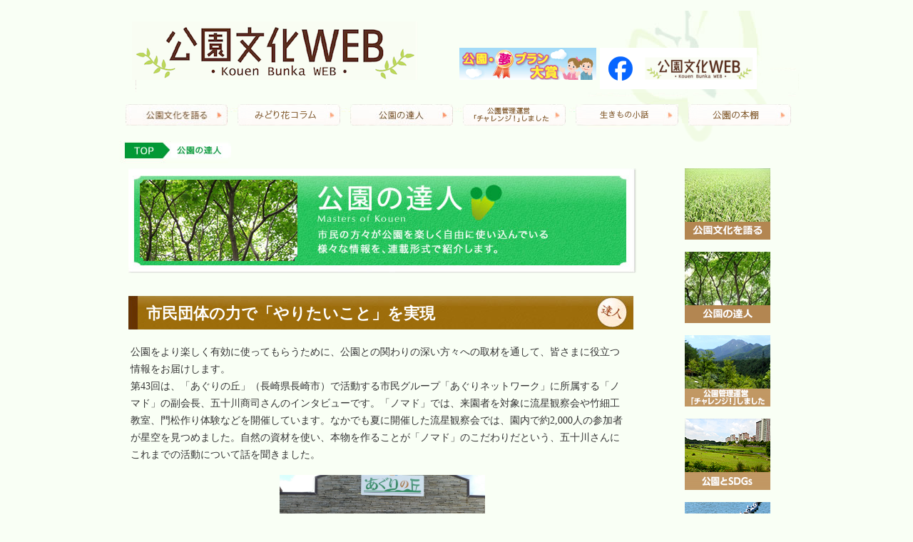

--- FILE ---
content_type: text/html; charset=UTF-8
request_url: https://www.midori-hanabunka.jp/tatujin?term=t43
body_size: 63951
content:
<!DOCTYPE html>
<html lang="ja">
<head>
	<meta charset="UTF-8">
	<title> 達人 | 一般財団法人 公園財団</title>
	<link rel="profile" href="http://gmpg.org/xfn/11">
	<link rel="pingback" href="https://www.midori-hanabunka.jp/xmlrpc.php">
	
<!-- MapPress Easy Google Maps Version:2.95 (https://www.mappresspro.com) -->
<meta name='robots' content='max-image-preview:large' />
	<style>img:is([sizes="auto" i], [sizes^="auto," i]) { contain-intrinsic-size: 3000px 1500px }</style>
	<link rel='dns-prefetch' href='//fonts.googleapis.com' />
<link rel="alternate" type="application/rss+xml" title="一般財団法人 公園財団 &raquo; フィード" href="https://www.midori-hanabunka.jp/feed" />
<link rel="alternate" type="application/rss+xml" title="一般財団法人 公園財団 &raquo; コメントフィード" href="https://www.midori-hanabunka.jp/comments/feed" />
<link rel="alternate" type="application/rss+xml" title="一般財団法人 公園財団 &raquo;  達人 フィード" href="https://www.midori-hanabunka.jp/tatujin/feed/" />
<script type="text/javascript">
/* <![CDATA[ */
window._wpemojiSettings = {"baseUrl":"https:\/\/s.w.org\/images\/core\/emoji\/16.0.1\/72x72\/","ext":".png","svgUrl":"https:\/\/s.w.org\/images\/core\/emoji\/16.0.1\/svg\/","svgExt":".svg","source":{"concatemoji":"https:\/\/www.midori-hanabunka.jp\/wp-includes\/js\/wp-emoji-release.min.js?ver=6.8.3"}};
/*! This file is auto-generated */
!function(s,n){var o,i,e;function c(e){try{var t={supportTests:e,timestamp:(new Date).valueOf()};sessionStorage.setItem(o,JSON.stringify(t))}catch(e){}}function p(e,t,n){e.clearRect(0,0,e.canvas.width,e.canvas.height),e.fillText(t,0,0);var t=new Uint32Array(e.getImageData(0,0,e.canvas.width,e.canvas.height).data),a=(e.clearRect(0,0,e.canvas.width,e.canvas.height),e.fillText(n,0,0),new Uint32Array(e.getImageData(0,0,e.canvas.width,e.canvas.height).data));return t.every(function(e,t){return e===a[t]})}function u(e,t){e.clearRect(0,0,e.canvas.width,e.canvas.height),e.fillText(t,0,0);for(var n=e.getImageData(16,16,1,1),a=0;a<n.data.length;a++)if(0!==n.data[a])return!1;return!0}function f(e,t,n,a){switch(t){case"flag":return n(e,"\ud83c\udff3\ufe0f\u200d\u26a7\ufe0f","\ud83c\udff3\ufe0f\u200b\u26a7\ufe0f")?!1:!n(e,"\ud83c\udde8\ud83c\uddf6","\ud83c\udde8\u200b\ud83c\uddf6")&&!n(e,"\ud83c\udff4\udb40\udc67\udb40\udc62\udb40\udc65\udb40\udc6e\udb40\udc67\udb40\udc7f","\ud83c\udff4\u200b\udb40\udc67\u200b\udb40\udc62\u200b\udb40\udc65\u200b\udb40\udc6e\u200b\udb40\udc67\u200b\udb40\udc7f");case"emoji":return!a(e,"\ud83e\udedf")}return!1}function g(e,t,n,a){var r="undefined"!=typeof WorkerGlobalScope&&self instanceof WorkerGlobalScope?new OffscreenCanvas(300,150):s.createElement("canvas"),o=r.getContext("2d",{willReadFrequently:!0}),i=(o.textBaseline="top",o.font="600 32px Arial",{});return e.forEach(function(e){i[e]=t(o,e,n,a)}),i}function t(e){var t=s.createElement("script");t.src=e,t.defer=!0,s.head.appendChild(t)}"undefined"!=typeof Promise&&(o="wpEmojiSettingsSupports",i=["flag","emoji"],n.supports={everything:!0,everythingExceptFlag:!0},e=new Promise(function(e){s.addEventListener("DOMContentLoaded",e,{once:!0})}),new Promise(function(t){var n=function(){try{var e=JSON.parse(sessionStorage.getItem(o));if("object"==typeof e&&"number"==typeof e.timestamp&&(new Date).valueOf()<e.timestamp+604800&&"object"==typeof e.supportTests)return e.supportTests}catch(e){}return null}();if(!n){if("undefined"!=typeof Worker&&"undefined"!=typeof OffscreenCanvas&&"undefined"!=typeof URL&&URL.createObjectURL&&"undefined"!=typeof Blob)try{var e="postMessage("+g.toString()+"("+[JSON.stringify(i),f.toString(),p.toString(),u.toString()].join(",")+"));",a=new Blob([e],{type:"text/javascript"}),r=new Worker(URL.createObjectURL(a),{name:"wpTestEmojiSupports"});return void(r.onmessage=function(e){c(n=e.data),r.terminate(),t(n)})}catch(e){}c(n=g(i,f,p,u))}t(n)}).then(function(e){for(var t in e)n.supports[t]=e[t],n.supports.everything=n.supports.everything&&n.supports[t],"flag"!==t&&(n.supports.everythingExceptFlag=n.supports.everythingExceptFlag&&n.supports[t]);n.supports.everythingExceptFlag=n.supports.everythingExceptFlag&&!n.supports.flag,n.DOMReady=!1,n.readyCallback=function(){n.DOMReady=!0}}).then(function(){return e}).then(function(){var e;n.supports.everything||(n.readyCallback(),(e=n.source||{}).concatemoji?t(e.concatemoji):e.wpemoji&&e.twemoji&&(t(e.twemoji),t(e.wpemoji)))}))}((window,document),window._wpemojiSettings);
/* ]]> */
</script>
<style id='wp-emoji-styles-inline-css' type='text/css'>

	img.wp-smiley, img.emoji {
		display: inline !important;
		border: none !important;
		box-shadow: none !important;
		height: 1em !important;
		width: 1em !important;
		margin: 0 0.07em !important;
		vertical-align: -0.1em !important;
		background: none !important;
		padding: 0 !important;
	}
</style>
<link rel='stylesheet' id='wp-block-library-css' href='https://www.midori-hanabunka.jp/wp-includes/css/dist/block-library/style.min.css?ver=6.8.3' type='text/css' media='all' />
<style id='classic-theme-styles-inline-css' type='text/css'>
/*! This file is auto-generated */
.wp-block-button__link{color:#fff;background-color:#32373c;border-radius:9999px;box-shadow:none;text-decoration:none;padding:calc(.667em + 2px) calc(1.333em + 2px);font-size:1.125em}.wp-block-file__button{background:#32373c;color:#fff;text-decoration:none}
</style>
<link rel='stylesheet' id='mappress-leaflet-css' href='https://www.midori-hanabunka.jp/wp-content/plugins/mappress-google-maps-for-wordpress/lib/leaflet/leaflet.css?ver=1.7.1' type='text/css' media='all' />
<link rel='stylesheet' id='mappress-css' href='https://www.midori-hanabunka.jp/wp-content/plugins/mappress-google-maps-for-wordpress/css/mappress.css?ver=2.95' type='text/css' media='all' />
<style id='global-styles-inline-css' type='text/css'>
:root{--wp--preset--aspect-ratio--square: 1;--wp--preset--aspect-ratio--4-3: 4/3;--wp--preset--aspect-ratio--3-4: 3/4;--wp--preset--aspect-ratio--3-2: 3/2;--wp--preset--aspect-ratio--2-3: 2/3;--wp--preset--aspect-ratio--16-9: 16/9;--wp--preset--aspect-ratio--9-16: 9/16;--wp--preset--color--black: #000000;--wp--preset--color--cyan-bluish-gray: #abb8c3;--wp--preset--color--white: #ffffff;--wp--preset--color--pale-pink: #f78da7;--wp--preset--color--vivid-red: #cf2e2e;--wp--preset--color--luminous-vivid-orange: #ff6900;--wp--preset--color--luminous-vivid-amber: #fcb900;--wp--preset--color--light-green-cyan: #7bdcb5;--wp--preset--color--vivid-green-cyan: #00d084;--wp--preset--color--pale-cyan-blue: #8ed1fc;--wp--preset--color--vivid-cyan-blue: #0693e3;--wp--preset--color--vivid-purple: #9b51e0;--wp--preset--gradient--vivid-cyan-blue-to-vivid-purple: linear-gradient(135deg,rgba(6,147,227,1) 0%,rgb(155,81,224) 100%);--wp--preset--gradient--light-green-cyan-to-vivid-green-cyan: linear-gradient(135deg,rgb(122,220,180) 0%,rgb(0,208,130) 100%);--wp--preset--gradient--luminous-vivid-amber-to-luminous-vivid-orange: linear-gradient(135deg,rgba(252,185,0,1) 0%,rgba(255,105,0,1) 100%);--wp--preset--gradient--luminous-vivid-orange-to-vivid-red: linear-gradient(135deg,rgba(255,105,0,1) 0%,rgb(207,46,46) 100%);--wp--preset--gradient--very-light-gray-to-cyan-bluish-gray: linear-gradient(135deg,rgb(238,238,238) 0%,rgb(169,184,195) 100%);--wp--preset--gradient--cool-to-warm-spectrum: linear-gradient(135deg,rgb(74,234,220) 0%,rgb(151,120,209) 20%,rgb(207,42,186) 40%,rgb(238,44,130) 60%,rgb(251,105,98) 80%,rgb(254,248,76) 100%);--wp--preset--gradient--blush-light-purple: linear-gradient(135deg,rgb(255,206,236) 0%,rgb(152,150,240) 100%);--wp--preset--gradient--blush-bordeaux: linear-gradient(135deg,rgb(254,205,165) 0%,rgb(254,45,45) 50%,rgb(107,0,62) 100%);--wp--preset--gradient--luminous-dusk: linear-gradient(135deg,rgb(255,203,112) 0%,rgb(199,81,192) 50%,rgb(65,88,208) 100%);--wp--preset--gradient--pale-ocean: linear-gradient(135deg,rgb(255,245,203) 0%,rgb(182,227,212) 50%,rgb(51,167,181) 100%);--wp--preset--gradient--electric-grass: linear-gradient(135deg,rgb(202,248,128) 0%,rgb(113,206,126) 100%);--wp--preset--gradient--midnight: linear-gradient(135deg,rgb(2,3,129) 0%,rgb(40,116,252) 100%);--wp--preset--font-size--small: 13px;--wp--preset--font-size--medium: 20px;--wp--preset--font-size--large: 36px;--wp--preset--font-size--x-large: 42px;--wp--preset--spacing--20: 0.44rem;--wp--preset--spacing--30: 0.67rem;--wp--preset--spacing--40: 1rem;--wp--preset--spacing--50: 1.5rem;--wp--preset--spacing--60: 2.25rem;--wp--preset--spacing--70: 3.38rem;--wp--preset--spacing--80: 5.06rem;--wp--preset--shadow--natural: 6px 6px 9px rgba(0, 0, 0, 0.2);--wp--preset--shadow--deep: 12px 12px 50px rgba(0, 0, 0, 0.4);--wp--preset--shadow--sharp: 6px 6px 0px rgba(0, 0, 0, 0.2);--wp--preset--shadow--outlined: 6px 6px 0px -3px rgba(255, 255, 255, 1), 6px 6px rgba(0, 0, 0, 1);--wp--preset--shadow--crisp: 6px 6px 0px rgba(0, 0, 0, 1);}:where(.is-layout-flex){gap: 0.5em;}:where(.is-layout-grid){gap: 0.5em;}body .is-layout-flex{display: flex;}.is-layout-flex{flex-wrap: wrap;align-items: center;}.is-layout-flex > :is(*, div){margin: 0;}body .is-layout-grid{display: grid;}.is-layout-grid > :is(*, div){margin: 0;}:where(.wp-block-columns.is-layout-flex){gap: 2em;}:where(.wp-block-columns.is-layout-grid){gap: 2em;}:where(.wp-block-post-template.is-layout-flex){gap: 1.25em;}:where(.wp-block-post-template.is-layout-grid){gap: 1.25em;}.has-black-color{color: var(--wp--preset--color--black) !important;}.has-cyan-bluish-gray-color{color: var(--wp--preset--color--cyan-bluish-gray) !important;}.has-white-color{color: var(--wp--preset--color--white) !important;}.has-pale-pink-color{color: var(--wp--preset--color--pale-pink) !important;}.has-vivid-red-color{color: var(--wp--preset--color--vivid-red) !important;}.has-luminous-vivid-orange-color{color: var(--wp--preset--color--luminous-vivid-orange) !important;}.has-luminous-vivid-amber-color{color: var(--wp--preset--color--luminous-vivid-amber) !important;}.has-light-green-cyan-color{color: var(--wp--preset--color--light-green-cyan) !important;}.has-vivid-green-cyan-color{color: var(--wp--preset--color--vivid-green-cyan) !important;}.has-pale-cyan-blue-color{color: var(--wp--preset--color--pale-cyan-blue) !important;}.has-vivid-cyan-blue-color{color: var(--wp--preset--color--vivid-cyan-blue) !important;}.has-vivid-purple-color{color: var(--wp--preset--color--vivid-purple) !important;}.has-black-background-color{background-color: var(--wp--preset--color--black) !important;}.has-cyan-bluish-gray-background-color{background-color: var(--wp--preset--color--cyan-bluish-gray) !important;}.has-white-background-color{background-color: var(--wp--preset--color--white) !important;}.has-pale-pink-background-color{background-color: var(--wp--preset--color--pale-pink) !important;}.has-vivid-red-background-color{background-color: var(--wp--preset--color--vivid-red) !important;}.has-luminous-vivid-orange-background-color{background-color: var(--wp--preset--color--luminous-vivid-orange) !important;}.has-luminous-vivid-amber-background-color{background-color: var(--wp--preset--color--luminous-vivid-amber) !important;}.has-light-green-cyan-background-color{background-color: var(--wp--preset--color--light-green-cyan) !important;}.has-vivid-green-cyan-background-color{background-color: var(--wp--preset--color--vivid-green-cyan) !important;}.has-pale-cyan-blue-background-color{background-color: var(--wp--preset--color--pale-cyan-blue) !important;}.has-vivid-cyan-blue-background-color{background-color: var(--wp--preset--color--vivid-cyan-blue) !important;}.has-vivid-purple-background-color{background-color: var(--wp--preset--color--vivid-purple) !important;}.has-black-border-color{border-color: var(--wp--preset--color--black) !important;}.has-cyan-bluish-gray-border-color{border-color: var(--wp--preset--color--cyan-bluish-gray) !important;}.has-white-border-color{border-color: var(--wp--preset--color--white) !important;}.has-pale-pink-border-color{border-color: var(--wp--preset--color--pale-pink) !important;}.has-vivid-red-border-color{border-color: var(--wp--preset--color--vivid-red) !important;}.has-luminous-vivid-orange-border-color{border-color: var(--wp--preset--color--luminous-vivid-orange) !important;}.has-luminous-vivid-amber-border-color{border-color: var(--wp--preset--color--luminous-vivid-amber) !important;}.has-light-green-cyan-border-color{border-color: var(--wp--preset--color--light-green-cyan) !important;}.has-vivid-green-cyan-border-color{border-color: var(--wp--preset--color--vivid-green-cyan) !important;}.has-pale-cyan-blue-border-color{border-color: var(--wp--preset--color--pale-cyan-blue) !important;}.has-vivid-cyan-blue-border-color{border-color: var(--wp--preset--color--vivid-cyan-blue) !important;}.has-vivid-purple-border-color{border-color: var(--wp--preset--color--vivid-purple) !important;}.has-vivid-cyan-blue-to-vivid-purple-gradient-background{background: var(--wp--preset--gradient--vivid-cyan-blue-to-vivid-purple) !important;}.has-light-green-cyan-to-vivid-green-cyan-gradient-background{background: var(--wp--preset--gradient--light-green-cyan-to-vivid-green-cyan) !important;}.has-luminous-vivid-amber-to-luminous-vivid-orange-gradient-background{background: var(--wp--preset--gradient--luminous-vivid-amber-to-luminous-vivid-orange) !important;}.has-luminous-vivid-orange-to-vivid-red-gradient-background{background: var(--wp--preset--gradient--luminous-vivid-orange-to-vivid-red) !important;}.has-very-light-gray-to-cyan-bluish-gray-gradient-background{background: var(--wp--preset--gradient--very-light-gray-to-cyan-bluish-gray) !important;}.has-cool-to-warm-spectrum-gradient-background{background: var(--wp--preset--gradient--cool-to-warm-spectrum) !important;}.has-blush-light-purple-gradient-background{background: var(--wp--preset--gradient--blush-light-purple) !important;}.has-blush-bordeaux-gradient-background{background: var(--wp--preset--gradient--blush-bordeaux) !important;}.has-luminous-dusk-gradient-background{background: var(--wp--preset--gradient--luminous-dusk) !important;}.has-pale-ocean-gradient-background{background: var(--wp--preset--gradient--pale-ocean) !important;}.has-electric-grass-gradient-background{background: var(--wp--preset--gradient--electric-grass) !important;}.has-midnight-gradient-background{background: var(--wp--preset--gradient--midnight) !important;}.has-small-font-size{font-size: var(--wp--preset--font-size--small) !important;}.has-medium-font-size{font-size: var(--wp--preset--font-size--medium) !important;}.has-large-font-size{font-size: var(--wp--preset--font-size--large) !important;}.has-x-large-font-size{font-size: var(--wp--preset--font-size--x-large) !important;}
:where(.wp-block-post-template.is-layout-flex){gap: 1.25em;}:where(.wp-block-post-template.is-layout-grid){gap: 1.25em;}
:where(.wp-block-columns.is-layout-flex){gap: 2em;}:where(.wp-block-columns.is-layout-grid){gap: 2em;}
:root :where(.wp-block-pullquote){font-size: 1.5em;line-height: 1.6;}
</style>
<link rel='stylesheet' id='twentyfourteen-lato-css' href='https://fonts.googleapis.com/css?family=Lato%3A300%2C400%2C700%2C900%2C300italic%2C400italic%2C700italic' type='text/css' media='all' />
<link rel='stylesheet' id='genericons-css' href='https://www.midori-hanabunka.jp/wp-content/themes/twentyfourteen/genericons/genericons.css?ver=3.0.2' type='text/css' media='all' />
<link rel='stylesheet' id='twentyfourteen-style-css' href='https://www.midori-hanabunka.jp/wp-content/themes/twentyfourteen/style.css?ver=6.8.3' type='text/css' media='all' />
<!--[if lt IE 9]>
<link rel='stylesheet' id='twentyfourteen-ie-css' href='https://www.midori-hanabunka.jp/wp-content/themes/twentyfourteen/css/ie.css?ver=20131205' type='text/css' media='all' />
<![endif]-->
<script type="text/javascript" src="https://www.midori-hanabunka.jp/wp-includes/js/jquery/jquery.min.js?ver=3.7.1" id="jquery-core-js"></script>
<script type="text/javascript" src="https://www.midori-hanabunka.jp/wp-includes/js/jquery/jquery-migrate.min.js?ver=3.4.1" id="jquery-migrate-js"></script>
<link rel="https://api.w.org/" href="https://www.midori-hanabunka.jp/wp-json/" /><link rel="EditURI" type="application/rsd+xml" title="RSD" href="https://www.midori-hanabunka.jp/xmlrpc.php?rsd" />
<meta name="generator" content="WordPress 6.8.3" />
<style type="text/css">.recentcomments a{display:inline !important;padding:0 !important;margin:0 !important;}</style>
<meta name="viewport" content="width=device-width, initial-scale=1.0,minimum-scale=1.0">
<meta name="_globalsign-domain-verification" content="UBFPT6sh3oG0B9Y15k8vF5jxqHMsLijmTmS0YB4imc" />

<link rel="stylesheet" type="text/css" href="https://www.midori-hanabunka.jp/css/default.css">
<link rel="stylesheet" type="text/css" href="https://www.midori-hanabunka.jp/css/component.css">

<link rel="stylesheet" media="all" type="text/css" href="https://www.midori-hanabunka.jp/css/reset.css" />

<link rel="stylesheet" media="all" type="text/css" href="https://www.midori-hanabunka.jp/css/smart.css" />
<link rel="stylesheet" media="all" type="text/css" href="https://www.midori-hanabunka.jp/css/tablet.css" />
<link rel="stylesheet" media="all" type="text/css" href="https://www.midori-hanabunka.jp/css/style.css?202508" />

<script src="https://www.midori-hanabunka.jp/js/modernizr.custom.js"></script>

<script src="//ajax.googleapis.com/ajax/libs/jquery/1.8.1/jquery.min.js" type="text/javascript"></script>

</head>
<body>

<div id="head_top"></div>
    <div class="container">
	    <!-- head start  -->
	    <div class="head1">

<table class="header_table_pc">
<tr>
<td style=" text-align:left">
	    <a href="https://www.midori-hanabunka.jp/"><img  class="logo1"   src="https://www.midori-hanabunka.jp/img/common/logo_big.png"    alt="公園文化ロゴ"></a>
</td>
<td style="display: flex;">
  <a href="https://yumeplan.prfj.or.jp/" target="_blank" style="margin-right: 5px;"><img src="https://www.midori-hanabunka.jp/img/banner_yumeplan.png" alt="公園・夢プラン大賞"></a>
  <a href="https://www.facebook.com/kouenbunka.web" target="_blank"><img src="https://www.midori-hanabunka.jp/img/banner_facebook.png" alt="facebook"></a>
</td></tr>
</table>

<table class="header_table_sp">
<tr>
<td style=" text-align:left">
	<a href="https://www.midori-hanabunka.jp/"><img  class="logo1"   src="https://www.midori-hanabunka.jp/img/common/logo.png"    alt="公園文化ロゴ"></a>
</td>
</tr>
<tr>
<td></td>
</tr>

<tr>
<td style="text-align:right;padding-right:10px; display: flex; flex-direction: column;">
  <a href="https://www.facebook.com/kouenbunka.web" target="_blank" style=""><img src="https://www.midori-hanabunka.jp/img/banner_facebook.png" alt="facebook"></a>
  <a href="https://yumeplan.prfj.or.jp/" target="_blank" style="margin-top: 10px;"><img src="https://www.midori-hanabunka.jp/img/banner_yumeplan.png" alt="公園・夢プラン大賞"></a>
</td>
</tr>

<tr><td>
<div id="fixedBox" class="menu_list fixed" style="z-index:1;margin-top:8px;">
<div class="container demo-2">
<!-- Codrops top bar -->
			<div id="dl-menu" class="dl-menuwrapper">
				<button class="dl-trigger">Open Menu</button>
					<ul class="dl-menu">
						<li>
							<a href="https://www.midori-hanabunka.jp/talk/">公園文化を語る</a>
						</li>
						<li>
							<a href="https://www.midori-hanabunka.jp/tatujin/">公園の達人</a>
						</li>
						<li>
							<a href="https://www.midori-hanabunka.jp/challenge">公園管理運営「チャレンジ！」しました</a>
						</li>
						<li>
							<a href="https://www.midori-hanabunka.jp/sdgs">公園とSDGs</a>
						</li>
						<li>
							<a href="https://www.midori-hanabunka.jp/living">生きもの小話</a>
						</li>
						<li>
							<a href="https://www.midori-hanabunka.jp/midori">みどり花コラム</a>
						</li>
						<li>
							<a href="https://www.midori-hanabunka.jp/art">アートコラム</a>
						</li>
						<li>
							<a href="https://www.midori-hanabunka.jp/category/saito/">花みどり検定</a>
						</li>
						<li>
							<a href="https://www.midori-hanabunka.jp/book">公園の本棚</a>
						</li>
						<li>
							<a href="https://www.midori-hanabunka.jp/world">世界の公園 たまて箱</a>
						</li>
						<li>
							<a href="https://www.midori-hanabunka.jp/fixing?term=qa10/">公園Q&amp;A</a>
						</li>
					</ul>
				</div><!-- /dl-menuwrapper -->
	</div><!-- /container -->
	
		<script src="https://ajax.googleapis.com/ajax/libs/jquery/1.9.1/jquery.min.js"></script>
		<script src="https://www.midori-hanabunka.jp/js/jquery.dlmenu.js"></script>
		<script src="https://www.midori-hanabunka.jp/wp-content/themes/twentyfourteen/js/responsiveslides.min.js" type="text/javascript"></script>
		<script>
		$(function() {
            $(".rslides").responsiveSlides({
                    timeout: 8000,
                    pager: true,
                    nav: true
            });
        });
		</script>
		<script>
			$(function() {
				$( '#dl-menu' ).dlmenu({
					animationClasses : { classin : 'dl-animate-in-2', classout : 'dl-animate-out-2' }
				});
			});
		</script>
</div>
</td>

</tr>
</table>

		     <div  class="globalnavi">
		    <ul>
		    <li><a href="https://www.midori-hanabunka.jp/talk/"><img src="https://www.midori-hanabunka.jp/img/common/menu1.png" alt="公園文化を語る" /></a></li>
		    <li><a href="https://www.midori-hanabunka.jp/midori"><img src="https://www.midori-hanabunka.jp/img/common/menu8.png" alt="みどり花コラム" /></a></li>
		    <li><a href="https://www.midori-hanabunka.jp/tatujin"><img src="https://www.midori-hanabunka.jp/img/common/menu2.png" alt="公園の達人" /></a></li>
		    <li><a href="https://www.midori-hanabunka.jp/challenge"><img src="https://www.midori-hanabunka.jp/img/common/menu7.png" alt="公園管理運営「チャレンジ！」しました" /></a></li>
		    <li><a href="https://www.midori-hanabunka.jp/living"><img src="https://www.midori-hanabunka.jp/img/common/menu_living.png" alt="生きもの小話" /></a></li>
		    <li><a href="https://www.midori-hanabunka.jp/book"><img src="https://www.midori-hanabunka.jp/img/common/menu_book.png" alt="公園の本棚" /></a></li>
		    </ul>
	    </div>




<div style="clear:both;float: none;"></div>



		


<div class="pan"><img src="https://www.midori-hanabunka.jp/img/common/tapan.png"  alt="達人パンくず"></div>

</div>
<div style="clear:both;float: none;"></div>
    <div  class="globalnavi2">
		  <a href="https://www.midori-hanabunka.jp/talk/">　公園文化を語る</a>
		  <a href="https://www.midori-hanabunka.jp/midori">　みどり花コラム</a>
		  <a href="https://www.midori-hanabunka.jp/tatujin">　公園の達人</a>
		  <a href="https://www.midori-hanabunka.jp/challenge">　公園管理運営「チャレンジ！」しました</a>
		  <a href="https://www.midori-hanabunka.jp/living">　生きもの小話</a>
		  <a href="https://www.midori-hanabunka.jp/book">　公園の本棚</a>
		  <a href="https://www.midori-hanabunka.jp/sdgs">　公園とSDGs</a>
		  <a href="https://www.midori-hanabunka.jp/category/saito">　花みどりミニ検定</a>
	</div>	  	    

<div class="sidemenu">
<a href="https://www.midori-hanabunka.jp/talk/"><img src="https://www.midori-hanabunka.jp/img/common/s1.png" alt="公園文化を語る" /></a>
<a href="https://www.midori-hanabunka.jp/tatujin/"><img src="https://www.midori-hanabunka.jp/img/common/s2.png" alt="公園の達人" /></a>
<a href="https://www.midori-hanabunka.jp/challenge"><img src="https://www.midori-hanabunka.jp/img/common/s7.png" alt="公園管理運営「チャレンジ！」しました" /></a>
<a href="https://www.midori-hanabunka.jp/sdgs"><img src="https://www.midori-hanabunka.jp/img/common/s_sdgs.png" alt="公園とSDGs"></a>
<a href="https://www.midori-hanabunka.jp/living"><img src="https://www.midori-hanabunka.jp/img/common/s_living.png" alt="生きもの小話"></a>
<a href="https://www.midori-hanabunka.jp/midori"><img src="https://www.midori-hanabunka.jp/img/common/s8.png" alt="みどり花コラム"></a>
<a href="https://www.midori-hanabunka.jp/art"><img src="https://www.midori-hanabunka.jp/img/common/s4.png" alt="アートコラム" /></a>
<a href="https://www.midori-hanabunka.jp/category/saito/"><img src="https://www.midori-hanabunka.jp/img/common/s5.png" alt="花みどり検定" /></a>
<a href="https://www.midori-hanabunka.jp/book"><img src="https://www.midori-hanabunka.jp/img/common/s_book.png" alt="公園の本棚"></a>
<a href="https://www.midori-hanabunka.jp/world"><img src="https://www.midori-hanabunka.jp/img/common/s_world.png" alt="世界の公園 たまて箱"></a>
<a href="https://www.midori-hanabunka.jp/fixing?term=qa10/"><img src="https://www.midori-hanabunka.jp/img/common/s3.png" alt="公園”Q&amp;A /"></a>
<div style="line-height: 1.1">
過去記事一覧
<div id="oldtatujin"  style="margin-bottom: 10px;padding: 4px;">
<a href="https://www.midori-hanabunka.jp/tatujin?term=t1" style="margin: 0;padding: 0;">01　自然環境は、利用しながら保全する（国営ひたち海浜公園：ひたちなか市）</a>
<a href="https://www.midori-hanabunka.jp/tatujin?term=t2" style="margin: 0;padding: 0;">02　子供たちにワークショップで地域貢献　公園での活動は発見の連続（松戸中央公園：松戸市）</a>
<a href="https://www.midori-hanabunka.jp/tatujin?term=t3" style="margin: 0;padding: 0;">03　公園がアートな空間に生まれ変わる日　あそびの重要性を考える「アートパーク」（松戸中央公園：松戸市）</a>
<a href="https://www.midori-hanabunka.jp/tatujin?term=t4" style="margin: 0;padding: 0;">04　地域で子供たちを育成・指導 地元の公園でイルミネーション作り　（宇部市ときわ公園：宇部市）</a>
<a href="https://www.midori-hanabunka.jp/tatujin?term=t5" style="margin: 0;padding: 0;">05　仲間と共に成長してきたみはまプレーパーク（みはまプレーパーク：千葉市）</a>
<a href="https://www.midori-hanabunka.jp/tatujin?term=t6" style="margin: 0;padding: 0;">06　高齢者、障がい者に公園案内　ボランティア側も癒される　（大泉緑地：堺市）</a>
<a href="https://www.midori-hanabunka.jp/tatujin?term=t7" style="margin: 0;padding: 0;">07　「スポーツ鬼ごっこ」を通じて 子供たちの居場所づくりを実現（しらかた広場：松江市）</a>
<a href="https://www.midori-hanabunka.jp/tatujin?term=t8" style="margin: 0;padding: 0;">08　「朝市」で公園がコミュニケーションの場に（茅ヶ崎公園野球場：茅ヶ崎市）</a>
<a href="https://www.midori-hanabunka.jp/tatujin?term=t9" style="margin: 0;padding: 0;">09　トンボの魅力を子供たちに伝える（西岡公園：札幌市）</a>
<a href="https://www.midori-hanabunka.jp/tatujin?term=t10" style="margin: 0;padding: 0;">10　公園に地域の人が集う「はじっこまつり」（和田公園：杉並区和田）</a>
<a href="https://www.midori-hanabunka.jp/tatujin?term=t11" style="margin: 0;padding: 0;">11　公園が図書館に変わる「敷島。本の森」（敷島公園：前橋市）</a>
<a href="https://www.midori-hanabunka.jp/tatujin?term=t12" style="margin: 0;padding: 0;">12　再生物語を支えるボランティア組織「MEG」（七ツ洞公園：水戸市）</a>
<a href="https://www.midori-hanabunka.jp/tatujin?term=t13" style="margin: 0;padding: 0;">13　わらアートで、地域に笑顔と一体感を（上堰潟公園：西蒲区）</a>
<a href="https://www.midori-hanabunka.jp/tatujin?term=t14" style="margin: 0;padding: 0;">14　満月BARで公園の非日常を楽しむ（西川緑道公園：北区）</a>
<a href="https://www.midori-hanabunka.jp/tatujin?term=t15" style="margin: 0;padding: 0;">15　市民がつくり、見守る広場（朝霞の森：朝霞市）</a>
<a href="https://www.midori-hanabunka.jp/tatujin?term=t16" style="margin: 0;padding: 0;">16　住民の心をつないだ3万個のキャンドル（大栗川公園：八王子市）</a>
<a href="https://www.midori-hanabunka.jp/tatujin?term=t17" style="margin: 0;padding: 0;">17　震災後、市民の手によって再生された西公園（西公園：仙台市）</a>
<a href="https://www.midori-hanabunka.jp/tatujin?term=t18" style="margin: 0;padding: 0;">18　生かされていることを実感 自然と一体になれるサップヨガ（国営木曽三川公園ワイルドネイチャープラザ：稲沢市）</a>
<a href="https://www.midori-hanabunka.jp/tatujin?term=t19" style="margin: 0;padding: 0;">19　絵本、ケルナー広場を通して、子供たちの成長を見守る（ケルナー広場：高崎市）</a>
<a href="https://www.midori-hanabunka.jp/tatujin?term=t20" style="margin: 0;padding: 0;">20　下町に残る、手つかずの自然を守り、育てる（尾久の原公園：荒川区）</a>
<a href="https://www.midori-hanabunka.jp/tatujin?term=t21" style="margin: 0;padding: 0;">21　市民の手によって「つくり続ける公園」（みなとのもり公園（神戸震災復興記念公園）：神戸市）</a>
<a href="https://www.midori-hanabunka.jp/tatujin?term=t22" style="margin: 0;padding: 0;">22　かかしで地域を活性化　海外も注目する山里（かかしの里：三好市）</a>
<a href="https://www.midori-hanabunka.jp/tatujin?term=t23" style="margin: 0;padding: 0;">23　市民による、市民のための花火大会（伊勢原市総合運動公園：伊勢原市）</a>
<a href="https://www.midori-hanabunka.jp/tatujin?term=t24" style="margin: 0;padding: 0;">24　子供と子育て世代の目線で再生されたゴーカートのある公園（桂公園：十日町市）</a>
<a href="https://www.midori-hanabunka.jp/tatujin?term=t25" style="margin: 0;padding: 0;">25　造園業者と子供たちがつくる　公園でのコミュニティ（京坪川河川公園（オレンジパーク）：舟橋村）</a>
<a href="https://www.midori-hanabunka.jp/tatujin?term=%ef%bd%9426" style="margin: 0;padding: 0;">26 砂場から広がった子供たちの笑顔（福島市内 他：福島市）</a>
<a href="https://www.midori-hanabunka.jp/tatujin?term=t27" style="margin: 0;padding: 0;">27 市民とともに育て続ける公園を目指して（安満遺跡公園：高槻市）</a>
<a href="https://www.midori-hanabunka.jp/tatujin?term=t28" style="margin: 0;padding: 0;">28　子供たちの居場所で、寄り添い、見守り続ける（柳島公園：富士市）</a>
<a href="https://www.midori-hanabunka.jp/tatujin?term=t29" style="margin: 0;padding: 0;">29 公園での新たな遊び「珍樹探し」（国営昭和記念公園：立川市）</a>
<a href="https://www.midori-hanabunka.jp/tatujin?term=%ef%bd%9430" style="margin: 0;padding: 0;">30　野外人形劇で、公園に広がった笑い声（水前寺江津湖公園：熊本市）</a>
<a href="https://www.midori-hanabunka.jp/tatujin?term=t31" style="margin: 0;padding: 0;">31　自然を愛する仲間との森づくりボランティア（びわこ地球市民の森：守山市）</a>
<a href="https://www.midori-hanabunka.jp/tatujin?term=t32" style="margin: 0;padding: 0;">32　筑豊の自然を楽しむ会（健康の森公園 他：飯塚市）</a>
<a href="https://www.midori-hanabunka.jp/tatujin?term=t33" style="margin: 0;padding: 0;">33　外遊びの楽しさを伝えていく（柏崎・夢の森公園：柏崎市）</a>
<a href="https://www.midori-hanabunka.jp/tatujin?term=t34" style="margin: 0;padding: 0;">34　公園は楽しい学びの場！「サバイバルピクニック」、「地域住民による公園づくり」（都立野川公園：東京都）</a>
<a href="https://www.midori-hanabunka.jp/tatujin?term=t35" style="margin: 0;padding: 0;">35　次世代のために故郷の自然環境を守り、伝えていく（亀山里山公園「みちくさ」：亀山市）</a>
<a href="https://www.midori-hanabunka.jp/tatujin?term=t36" style="margin: 0;padding: 0;">36　公園を地域住民の手で心地よい場所に変えていく（熊野公園：東村山市）</a>
<a href="https://www.midori-hanabunka.jp/tatujin?term=t37" style="margin: 0;padding: 0;">37　土器づくりを通じて縄文文化を学ぶ（三ツ池公園：川崎市）</a>
<a href="https://www.midori-hanabunka.jp/tatujin?term=t38" style="margin: 0;padding: 0;">38　北海道の公園で「やってみたい！」を実現（恵庭ふるさと公園：恵庭市）</a>
<a href="https://www.midori-hanabunka.jp/tatujin?term=t39" style="margin: 0;padding: 0;">39　科学を通じて地域の人々と研究者をつなげる（千葉県柏市）</a>
<a href="https://www.midori-hanabunka.jp/tatujin?term=t40" style="margin: 0;padding: 0;">40　３公園でキャンプ　まちづくりとして活用（小山総合公園、生井桜づつみ公園、城山公園：栃木県小山市）</a>
<a href="https://www.midori-hanabunka.jp/tatujin?term=t41" style="margin: 0;padding: 0;">41　次世代に、そして子供たちへ、遊び場づくりのバトンをつなげたい（徳島県阿波市阿波町）</a>
<a href="https://www.midori-hanabunka.jp/tatujin?term=t42" style="margin: 0;padding: 0;">42　自然の中での主体的な遊びが、学びと成長につながる（山田緑地：福岡県北九州市）</a>
<a href="https://www.midori-hanabunka.jp/tatujin?term=t43" style="margin: 0;padding: 0;">43　市民団体の力で「やりたいこと」を実現（あぐりの丘：長崎県長崎市）</a>
<a href="https://www.midori-hanabunka.jp/tatujin?term=t44" style="margin: 0;padding: 0;">44　公園で行う表現活動は「誰かを力づけている」（せりがや冒険遊び場：東京都町田市）</a>
<a href="https://www.midori-hanabunka.jp/tatujin?term=t45" style="margin: 0;padding: 0;">45　手ごわい放置竹林から広がる可能性と人のつながり（籔の傍：京都府向日市）</a>
<a href="https://www.midori-hanabunka.jp/tatujin?term=t46" style="margin: 0;padding: 0;">46　鉄道ファンによる、公園を軸としたまちづくり（一之宮公園：神奈川県寒川町）</a>
<a href="https://www.midori-hanabunka.jp/tatujin?term=t47" style="margin: 0;padding: 0;">47 　公園で芝生とコミュニティを育てる（黎明橋公園：東京都中央区）</a>
<a href="https://www.midori-hanabunka.jp/tatujin?term=t48" style="margin: 0;padding: 0;">48　移動するプレーパーク『ハダシランド』は公園をイキイキと自由にする</a>
</div>
</div>

</div>
<div class="main">
<div class="catimg"><img src="./img/common/ta.png"  alt="公園の達人　ロゴ"></div><br>

<a name="ID7391" ></a>


	<div class="tahead">市民団体の力で「やりたいこと」を実現</div>

            <div class="tbody">
    		<p>公園をより楽しく有効に使ってもらうために、公園との関わりの深い方々への取材を通して、皆さまに役立つ情報をお届けします。<br />
第43回は、「あぐりの丘」（長崎県長崎市）で活動する市民グループ「あぐりネットワーク」に所属する「ノマド」の副会長、五十川商司さんのインタビューです。「ノマド」では、来園者を対象に流星観察会や竹細工教室、門松作り体験などを開催しています。なかでも夏に開催した流星観察会では、園内で約2,000人の参加者が星空を見つめました。自然の資材を使い、本物を作ることが「ノマド」のこだわりだという、五十川さんにこれまでの活動について話を聞きました。</p>
    		<div style="height:8px;"></div>
    		<div class="timgcc" style="text-align: center;"><a href="https://www.midori-hanabunka.jp/wp-content/uploads/2023/03/★P1010624.jpg"><img class="frame" src="https://www.midori-hanabunka.jp/wp-content/uploads/2023/03/★P1010624-1024x768.jpg" alt="あぐりネットワークに所属する ノマド副会長<br/>五十川 商司さん" /><br />あぐりネットワークに所属する ノマド副会長<br/>五十川 商司さん</a></div>
    		<div class="thead1"></div>
    		<div style="height:8px;"></div>
    		<div class="thead2"></div>
        </div>

    
<a name="ID7394" ></a>


	<div class="tahead">初めはサザンカ油搾りのイベント</div>

            <div class="tbody">
    		<p>私は長崎県長崎市生まれで、二十代の頃スペインのバルセロナで暮らしていました。現在は自宅のある長崎市内で写真撮影の仕事をしながら地域の活動をしています。私とあぐりの丘の関わりは、子育てが終わった2007年頃、式見地区に住む友人の田平直文さん（現「ノマド」の会長）から地域の活性化につながる「まちおこし」について相談を受けたことがきっかけです。まちおこしの内容は、単なるイベントを開催するのではなく、収益を生み出して、持続可能な取り組みにしたいと考えました。</p>
<p>&nbsp;</p>
<p>長崎市北西部に位置し、海を見下ろす式見の丘にある「あぐりの丘」は、約50haもの広大な敷地が広がる農業公園型施設です。JR長崎駅から車で40分程度というアクセスの良さと、自然が満喫できるのが魅力です。園内からの眺望も良く、眼下には角力灘（すもうなだ）が広がり、天候条件が良ければ神楽島や五島列島を望むことができます。海や里山の自然、動植物などを目当てに、子供から高齢者までが訪れる市民憩いの公園です。</p>
<p>&nbsp;</p>
<p>あぐりの丘を含む式見地区には冬に白い花が咲くサザンカが多く自生しています。昔はサザンカの油は髪油、ツバキ油を食用に使ってました。サザンカの油は、ツバキ油と同様に保湿成分が高く、サラッとした感触なので、化粧品やヘアケア商品として町の特産品になると考えました。あぐりの丘の担当者にサザンカ油搾りをやりたいので、「サザンカの実を採らせてください」と話をすると「来園者を呼び込むイベントとして、サザンカ油搾りをやってみませんか」と提案されました。その後、市の協力を得て、園内で「サザンカ油搾り体験」のイベントを始めました。製品の良さも相まって、参加者にはとても喜ばれる人気イベントになりましたが、地域の特産品とまではいかず、イベントだけに留まりました。</p>
<p>&nbsp;</p>
    		<div style="height:8px;"></div>
    		<div class="timgcc" style="text-align: center;"><a href="https://www.midori-hanabunka.jp/wp-content/uploads/2023/03/あぐりの丘海を臨む-scaled.jpg"><img class="frame" src="https://www.midori-hanabunka.jp/wp-content/uploads/2023/03/あぐりの丘海を臨む-1024x685.jpg" alt="眼前に角力灘が広がる「あぐりの丘」" /><br />眼前に角力灘が広がる「あぐりの丘」</a></div>
    		<div class="thead1"></div>
    		<div style="height:8px;"></div>
    		<div class="thead2"></div>
        </div>

    
<a name="ID7400" ></a>


	<div class="tahead">「あぐりの学校」が開校、市民活動がスタート</div>

            <div class="tbody">
            <div class="timgr"  style="text-align: center;"><a href="https://www.midori-hanabunka.jp/wp-content/uploads/2023/03/学校写真のコピー-1.jpg" ><img class="frame" src="https://www.midori-hanabunka.jp/wp-content/uploads/2023/03/学校写真のコピー-1.jpg"   alt="あぐりの丘の学校のようす"><br>あぐりの丘の学校のようす</a></div>
            <div class="thead1"></div>	<div style="height:8px;"></div><div class="thead2"></div>	<div style="height:8px;"></div>
            <p>あぐりの丘は、1998（平成10）年に第三セクターと民間企業の共同運営で開園しました。当時は47万人もの来園者がありましたが、2009（平成21）年には14万人にまで減少。その後、運営が市に変わってからは新しい取り組みとして、ハード整備に取り組んだり、2013年にはコンサルタント会社の力も借りて市民協働の取り組みをスタート。市民による活動で、あぐりの丘の新たな魅力を生み出す取り組み「つくりて発掘プロジェクト」が発足しました。</p>
<p>&nbsp;</p>
<p>このプロジェクトは、市民があぐりの丘の魅力や課題点を話し合い、「やりたいこと」や「できること」のアイデアをワークショップ（年6～7回開催）形式で意見交換をします。参加者から挙がった多くの意見とアイデアを基に、自分たちが「できること」「やりたいこと」を「あぐりの丘でやってみよう！」（社会実験）として実行に移します。</p>
<p>&nbsp;</p>
<p>その後プロジェクト名は「あぐりの学校」に変更。2014年からワークショップで掲げた「あぐりの丘でやってみたい夢」：ニホンミツバチ養蜂／あぐりの丘で婚活／クラフトマーケット／ストリートダンス／森林ヨガ／オリーブの植樹などが実現しました。また、2015年には長崎市民を対象に「あぐりの丘でかなえたい夢は？」という質問を呼びかけました。集まった結果はイラスト地図「あぐりの夢MAP」を作成しました。このMAPに描かれた「夢」は2019年まで、多くが実現しています。</p>
<p>&nbsp;</p>
<p>プロジェクトがスタートした後、市民団体によるイベント活動の成果が徐々に出てきました。あぐりの丘の認知度が高まり、近隣や市外からの参加者が増えて2015年には来場者が30万人にまで戻り、2019年には、あぐりの丘で活動する市民団体は40団体になりました。</p>
<p>&nbsp;</p>
<p><img loading="lazy" decoding="async" class="aligncenter wp-image-7420 size-full" src="https://www.midori-hanabunka.jp/wp-content/uploads/2023/03/図-1.png" alt="" width="736" height="967" srcset="https://www.midori-hanabunka.jp/wp-content/uploads/2023/03/図-1.png 736w, https://www.midori-hanabunka.jp/wp-content/uploads/2023/03/図-1-228x300.png 228w, https://www.midori-hanabunka.jp/wp-content/uploads/2023/03/図-1-307x403.png 307w" sizes="auto, (max-width: 736px) 100vw, 736px" /></p>
        </div>

    
<a name="ID7404" ></a>


	<div class="tahead">成功事例となった流星観察会</div>

            <div class="tbodyr">
            <div class="timgl"  style="text-align: center; font-weight: normal;"><a href="https://www.midori-hanabunka.jp/wp-content/uploads/2023/03/流星.jpg" ><img class="frame" src="https://www.midori-hanabunka.jp/wp-content/uploads/2023/03/流星.jpg" alt="流星観察会で見られる星空"><br>流星観察会で見られる星空</a></div>
            <div class="thead1"></div>	<div style="height:8px;"></div><div class="thead2"></div>
            <div style="height:8px;"></div>
            <p>私が務める市民団体の「ノマド」（nomado：遊牧民）は、国の里山整備事業の補助金制度を活用して、市内の里山の整備活動を行っています。あぐりの丘でのイベント活動は、2013年から里山整備と並行して行っています。</p>
<p>&nbsp;</p>
<p>「ノマド」の会員数は20代から70代までの10人です。男女比は7：3（2022年12月現在）で、なかでも女性（40～50代）の会員が活動に積極的です。「ノマド」が行っている活動内容は、夏と冬の流星観察会＆撮影会、竹細工教室、年末の門松作りなどが定番イベントとして毎年実施しています。人気イベントは「流星観察会」です。とくに2016年８月に開催した「ペルセウス座流星群観察会」には、約2,000人が参加しました。参加者は会場となる駐車場の地面に寝て星を観察します。敷地が広く、丘の上に立つあぐりの丘だからこそ、実現できた流星観察会です。流星群の極大値の時期がちょうどお盆の時期と重なるので帰省している多くの若者たちも参加してくれました。会場を結ぶ道に設置した手作りの竹灯籠の光が幻想的な雰囲気を演出して、参加者にはとても喜ばれました。</p>
<p>流星群観察会は長崎市科学館（以下、科学館）とのコラボ企画で実施できたので、科学館が望遠鏡を持ち込み学芸員の方が星、惑星の説明をしてくれます。夏と冬に開催する「流星観察会」は夜間イベント（19；00～25：00）のため、運営の仕組みの調整に時間がかかり苦労しました。その後も検討を続け、市の協力と科学館からの後押しもあって実施できました。実際にイベントを実施してみると、予想を超える人数の参加者があったので、市からは「流星観察会」の開催を歓迎してもらいました。この時の経験から、公園でイベントを実施するには、成功事例をつくるのが一番だと感じました。</p>
<p>&nbsp;</p>
<p>次いで、年末に開催する門松作り体験も10年間続く人気のイベントです。12月末に開催しますが、毎年９月頃から「今年はいつ開催しますか？」と問い合わせが入るほどです。門松づくりの材料はすべて会員が揃えます。竹は山の急斜面で切り出し、その後加工して材料になるまで4、5日かかります。葉ボタンや稚児ザサ、南天なども会員とその知人とかが自宅で植栽しているものや、あぐりの丘で自生しているもので揃えます。材料の入手や準備の都合で、門松の横置き（10組）、縦２個セット（５組）の定員30人のイベントです。業者からすべての材料をまとめて購入すれば楽ですが。それでは活動する意味がなくて面白くないです。準備に労力と時間がかかりますが「ノマド」は、自分たちの力で自然の資材を集め、本物を作ることにこだわりをもって活動しています。</p>
<div id="attachment_7408" style="width: 250px" class="wp-caption aligncenter"><img loading="lazy" decoding="async" aria-describedby="caption-attachment-7408" class="wp-image-7408 size-medium" src="https://www.midori-hanabunka.jp/wp-content/uploads/2023/03/門松づくり-240x300.jpg" alt="門松づくり体験実施の様子" width="240" height="300" srcset="https://www.midori-hanabunka.jp/wp-content/uploads/2023/03/門松づくり-240x300.jpg 240w, https://www.midori-hanabunka.jp/wp-content/uploads/2023/03/門松づくり-819x1024.jpg 819w, https://www.midori-hanabunka.jp/wp-content/uploads/2023/03/門松づくり-768x960.jpg 768w, https://www.midori-hanabunka.jp/wp-content/uploads/2023/03/門松づくり-1229x1536.jpg 1229w, https://www.midori-hanabunka.jp/wp-content/uploads/2023/03/門松づくり-307x384.jpg 307w, https://www.midori-hanabunka.jp/wp-content/uploads/2023/03/門松づくり.jpg 1440w" sizes="auto, (max-width: 240px) 100vw, 240px" /><p id="caption-attachment-7408" class="wp-caption-text">門松づくり体験実施の様子</p></div>
            <div style="clear:both;float:none;"></div>
        </div>
        <div class="tbodyr"></div>

    
<a name="ID7410" ></a>


	<div class="tahead">指定管理者を機に、あぐりネットワークを設立</div>

            <div class="tbodyr">
            <div class="timgl"  style="text-align: center; font-weight: normal;"><a href="https://www.midori-hanabunka.jp/wp-content/uploads/2023/03/あぐりネットワーク集合写真.jpg" ><img class="frame" src="https://www.midori-hanabunka.jp/wp-content/uploads/2023/03/あぐりネットワーク集合写真-1024x683.jpg" alt=""><br></a></div>
            <div class="thead1"></div>	<div style="height:8px;"></div><div class="thead2"></div>
            <div style="height:8px;"></div>
            <p>2022年10月、園内に全天候型子ども遊戯施設「あぐりドーム」がオープンしたのを機に、あぐりの丘の運営が、市から指定管理者に変わりました。私たち市民団体では、これまでのように市と直接、イベント企画の提案や交渉ができなくなることで、同年11月、市民団体を組織化した「あぐりネットワーク」（以下、ネットワーク）を設立しました。幹事長には、市民団体「長崎オリーブ研究会」会長の松尾健藏さんを迎えました。事務局長には、あぐりの学校の運営に関わったコンサルティング会社のスタッフで、現在は長崎市内で地域づくりの支援や空き家の活用などを手掛ける岩本諭さんが務めています。</p>
<p>&nbsp;</p>
<p>2022年11月以降はネットワークと指定管理者との間で業務委託契約を結び、年間20回以上のイベントを開催することが決まりました。四半期ごとに全体会議を開催し、いつ、どの団体が何のイベントを開催するかという年間計画を立てて、岩本さんが指定管理者に報告する流れです。これまでは、市と直接話をして決めて実施してきたイベントですが、指定管理者と委託契約を結んだことで、ネットワークとして各市民団体が行う活動をバランスよく企画・開催し、収益はどのように使うかなど、団体全体で考える転換期を迎えました。</p>
            <div style="clear:both;float:none;"></div>
        </div>
        <div class="tbodyr"></div>

    
<a name="ID7412" ></a>


	<div class="tahead">「公園・夢プラン大賞」の受賞で心機一転</div>

            <div class="tbody">
            <div class="timgr"  style="text-align: center;"><a href="https://www.midori-hanabunka.jp/wp-content/uploads/2023/03/賞状.jpg" ><img class="frame" src="https://www.midori-hanabunka.jp/wp-content/uploads/2023/03/賞状.jpg"   alt="公園・夢プラン大賞2021　優秀賞を受賞"><br>公園・夢プラン大賞2021　優秀賞を受賞</a></div>
            <div class="thead1"></div>	<div style="height:8px;"></div><div class="thead2"></div>	<div style="height:8px;"></div>
            <p>現在、ネットワークに所属するのは「ノマド」を含め20団体です。2013年から始めた「あぐりの学校」によって、活動していた市民団体は多い時で40団体にまで増え、最盛期は、市よりも市民団体が主催するイベントのほうが多いほどでした。コロナの影響や運営者の変更などにより、現在は20団体で活動しています。</p>
<p>&nbsp;</p>
<p>市から指定管理者に運営が変わることが分かり、今後の活動への不安を感じていた中、岩本さんが市民活動の価値を高めたいと、「公園・夢プラン大賞」にこれまでの取り組み（「やってみたい夢」「実現した夢」）を応募、2021年の優秀賞を受賞しました。長崎新聞に受賞インタビューの記事が掲載されました（2022年1月13日付）。私たちのような市民団体の活動は、なかなか外から評価されにくいだけに、これまで行ってきた活動に対してご褒美をもらえた気分で、団体一同、とても喜びました。</p>
<p>&nbsp;</p>
<p>コロナ禍でイベントが自粛されていた時期、市民の皆さんに自然豊かな園内の里山エリアを楽しんでもらいたいと考え、ネットワークでは、手作りの看板や生息する動植物や景観を説明するプレートを設置しました。コロナ禍は、観光名所の「グラバー園」よりもあぐりの丘の入場者数が上回りました。コロナによって自然が溢れ、普段使いできるあぐりの丘の価値が見直されたのだと実感しています。ネットワークの活動もその一助になれば嬉しいです。</p>
<p>「公園・夢プラン大賞」を受賞したことで各団体は「活動のモチベーションアップになる」「これまで通り、活動を続けていきたい」と気持ちを新たにしています。今後は指定管理者とより良い関係を築き、あぐりの丘で「やりたいこと」「やってみたいこと」を実現していきたいと思います。</p>
<p>&nbsp;</p>
<p>◆あぐりネットワークFacebook：<a href="https://www.facebook.com/agurinetwork">https://www.facebook.com/agurinetwork</a></p>
<p>◆あぐりネットワークInstagram：<a href="https://www.instagram.com/aguri_network/">https://www.instagram.com/aguri_network/</a></p>
<p>&nbsp;</p>
<p>※文中に出てくる所属、肩書等は、取材時のものです。</p>
<p style="text-align: right;">（2023年3月掲載）</p>
        </div>

    
<img alt="区切り線" src="./img/qaa/dot2.png">


<div style="line-height: 1.1">
過去記事一覧<br>

        <a href="https://www.midori-hanabunka.jp/tatujin?term=t48">48　移動するプレーパーク『ハダシランド』は公園をイキイキと自由にする</a><br>
        <a href="https://www.midori-hanabunka.jp/tatujin?term=t47">47 　公園で芝生とコミュニティを育てる（黎明橋公園：東京都中央区）</a><br>
        <a href="https://www.midori-hanabunka.jp/tatujin?term=t46">46　鉄道ファンによる、公園を軸としたまちづくり（一之宮公園：神奈川県寒川町）</a><br>
        <a href="https://www.midori-hanabunka.jp/tatujin?term=t45">45　手ごわい放置竹林から広がる可能性と人のつながり（籔の傍：京都府向日市）</a><br>
        <a href="https://www.midori-hanabunka.jp/tatujin?term=t44">44　公園で行う表現活動は「誰かを力づけている」（せりがや冒険遊び場：東京都町田市）</a><br>
        43　市民団体の力で「やりたいこと」を実現（あぐりの丘：長崎県長崎市）<br>
        <a href="https://www.midori-hanabunka.jp/tatujin?term=t42">42　自然の中での主体的な遊びが、学びと成長につながる（山田緑地：福岡県北九州市）</a><br>
        <a href="https://www.midori-hanabunka.jp/tatujin?term=t41">41　次世代に、そして子供たちへ、遊び場づくりのバトンをつなげたい（徳島県阿波市阿波町）</a><br>
        <a href="https://www.midori-hanabunka.jp/tatujin?term=t40">40　３公園でキャンプ　まちづくりとして活用（小山総合公園、生井桜づつみ公園、城山公園：栃木県小山市）</a><br>
        <a href="https://www.midori-hanabunka.jp/tatujin?term=t39">39　科学を通じて地域の人々と研究者をつなげる（千葉県柏市）</a><br>
        <a href="https://www.midori-hanabunka.jp/tatujin?term=t38">38　北海道の公園で「やってみたい！」を実現（恵庭ふるさと公園：恵庭市）</a><br>
        <a href="https://www.midori-hanabunka.jp/tatujin?term=t37">37　土器づくりを通じて縄文文化を学ぶ（三ツ池公園：川崎市）</a><br>
        <a href="https://www.midori-hanabunka.jp/tatujin?term=t36">36　公園を地域住民の手で心地よい場所に変えていく（熊野公園：東村山市）</a><br>
        <a href="https://www.midori-hanabunka.jp/tatujin?term=t35">35　次世代のために故郷の自然環境を守り、伝えていく（亀山里山公園「みちくさ」：亀山市）</a><br>
        <a href="https://www.midori-hanabunka.jp/tatujin?term=t34">34　公園は楽しい学びの場！「サバイバルピクニック」、「地域住民による公園づくり」（都立野川公園：東京都）</a><br>
        <a href="https://www.midori-hanabunka.jp/tatujin?term=t33">33　外遊びの楽しさを伝えていく（柏崎・夢の森公園：柏崎市）</a><br>
        <a href="https://www.midori-hanabunka.jp/tatujin?term=t32">32　筑豊の自然を楽しむ会（健康の森公園 他：飯塚市）</a><br>
        <a href="https://www.midori-hanabunka.jp/tatujin?term=t31">31　自然を愛する仲間との森づくりボランティア（びわこ地球市民の森：守山市）</a><br>
        <a href="https://www.midori-hanabunka.jp/tatujin?term=%ef%bd%9430">30　野外人形劇で、公園に広がった笑い声（水前寺江津湖公園：熊本市）</a><br>
        <a href="https://www.midori-hanabunka.jp/tatujin?term=t29">29 公園での新たな遊び「珍樹探し」（国営昭和記念公園：立川市）</a><br>
        <a href="https://www.midori-hanabunka.jp/tatujin?term=t28">28　子供たちの居場所で、寄り添い、見守り続ける（柳島公園：富士市）</a><br>
        <a href="https://www.midori-hanabunka.jp/tatujin?term=t27">27 市民とともに育て続ける公園を目指して（安満遺跡公園：高槻市）</a><br>
        <a href="https://www.midori-hanabunka.jp/tatujin?term=%ef%bd%9426">26 砂場から広がった子供たちの笑顔（福島市内 他：福島市）</a><br>
        <a href="https://www.midori-hanabunka.jp/tatujin?term=t25">25　造園業者と子供たちがつくる　公園でのコミュニティ（京坪川河川公園（オレンジパーク）：舟橋村）</a><br>
        <a href="https://www.midori-hanabunka.jp/tatujin?term=t24">24　子供と子育て世代の目線で再生されたゴーカートのある公園（桂公園：十日町市）</a><br>
        <a href="https://www.midori-hanabunka.jp/tatujin?term=t23">23　市民による、市民のための花火大会（伊勢原市総合運動公園：伊勢原市）</a><br>
        <a href="https://www.midori-hanabunka.jp/tatujin?term=t22">22　かかしで地域を活性化　海外も注目する山里（かかしの里：三好市）</a><br>
        <a href="https://www.midori-hanabunka.jp/tatujin?term=t21">21　市民の手によって「つくり続ける公園」（みなとのもり公園（神戸震災復興記念公園）：神戸市）</a><br>
        <a href="https://www.midori-hanabunka.jp/tatujin?term=t20">20　下町に残る、手つかずの自然を守り、育てる（尾久の原公園：荒川区）</a><br>
        <a href="https://www.midori-hanabunka.jp/tatujin?term=t19">19　絵本、ケルナー広場を通して、子供たちの成長を見守る（ケルナー広場：高崎市）</a><br>
        <a href="https://www.midori-hanabunka.jp/tatujin?term=t18">18　生かされていることを実感 自然と一体になれるサップヨガ（国営木曽三川公園ワイルドネイチャープラザ：稲沢市）</a><br>
        <a href="https://www.midori-hanabunka.jp/tatujin?term=t17">17　震災後、市民の手によって再生された西公園（西公園：仙台市）</a><br>
        <a href="https://www.midori-hanabunka.jp/tatujin?term=t16">16　住民の心をつないだ3万個のキャンドル（大栗川公園：八王子市）</a><br>
        <a href="https://www.midori-hanabunka.jp/tatujin?term=t15">15　市民がつくり、見守る広場（朝霞の森：朝霞市）</a><br>
        <a href="https://www.midori-hanabunka.jp/tatujin?term=t14">14　満月BARで公園の非日常を楽しむ（西川緑道公園：北区）</a><br>
        <a href="https://www.midori-hanabunka.jp/tatujin?term=t13">13　わらアートで、地域に笑顔と一体感を（上堰潟公園：西蒲区）</a><br>
        <a href="https://www.midori-hanabunka.jp/tatujin?term=t12">12　再生物語を支えるボランティア組織「MEG」（七ツ洞公園：水戸市）</a><br>
        <a href="https://www.midori-hanabunka.jp/tatujin?term=t11">11　公園が図書館に変わる「敷島。本の森」（敷島公園：前橋市）</a><br>
        <a href="https://www.midori-hanabunka.jp/tatujin?term=t10">10　公園に地域の人が集う「はじっこまつり」（和田公園：杉並区和田）</a><br>
        <a href="https://www.midori-hanabunka.jp/tatujin?term=t9">09　トンボの魅力を子供たちに伝える（西岡公園：札幌市）</a><br>
        <a href="https://www.midori-hanabunka.jp/tatujin?term=t8">08　「朝市」で公園がコミュニケーションの場に（茅ヶ崎公園野球場：茅ヶ崎市）</a><br>
        <a href="https://www.midori-hanabunka.jp/tatujin?term=t7">07　「スポーツ鬼ごっこ」を通じて 子供たちの居場所づくりを実現（しらかた広場：松江市）</a><br>
        <a href="https://www.midori-hanabunka.jp/tatujin?term=t6">06　高齢者、障がい者に公園案内　ボランティア側も癒される　（大泉緑地：堺市）</a><br>
        <a href="https://www.midori-hanabunka.jp/tatujin?term=t5">05　仲間と共に成長してきたみはまプレーパーク（みはまプレーパーク：千葉市）</a><br>
        <a href="https://www.midori-hanabunka.jp/tatujin?term=t4">04　地域で子供たちを育成・指導 地元の公園でイルミネーション作り　（宇部市ときわ公園：宇部市）</a><br>
        <a href="https://www.midori-hanabunka.jp/tatujin?term=t3">03　公園がアートな空間に生まれ変わる日　あそびの重要性を考える「アートパーク」（松戸中央公園：松戸市）</a><br>
        <a href="https://www.midori-hanabunka.jp/tatujin?term=t2">02　子供たちにワークショップで地域貢献　公園での活動は発見の連続（松戸中央公園：松戸市）</a><br>
        <a href="https://www.midori-hanabunka.jp/tatujin?term=t1">01　自然環境は、利用しながら保全する（国営ひたち海浜公園：ひたちなか市）</a><br>
<br /><br />

<div style="text-align:center;width:100%;margin-top:10px;">
<a href="#head_top">TOPに戻る</a><br /><br />

<div class="footer-banner">
<a href="http://www.prfj.or.jp/"><img class="logo1" style="margin-left: 0px;" src="https://www.midori-hanabunka.jp/img/common/nlogo.png" alt="公園文化ロゴ2"></a>
<a class="link-projectwild" href="https://www.projectwild.jp/"><img src="https://www.midori-hanabunka.jp/img/common/banner_projectwild.png" alt="Project Wild"></a>
</div>

</div>
</div>

</div><!-- /.main -->

</div><!-- #content -->
<div style="clear:both;float:none;"></div>

<script type="speculationrules">
{"prefetch":[{"source":"document","where":{"and":[{"href_matches":"\/*"},{"not":{"href_matches":["\/wp-*.php","\/wp-admin\/*","\/wp-content\/uploads\/*","\/wp-content\/*","\/wp-content\/plugins\/*","\/wp-content\/themes\/twentyfourteen\/*","\/*\\?(.+)"]}},{"not":{"selector_matches":"a[rel~=\"nofollow\"]"}},{"not":{"selector_matches":".no-prefetch, .no-prefetch a"}}]},"eagerness":"conservative"}]}
</script>
<script type="text/javascript" src="https://www.midori-hanabunka.jp/wp-content/themes/twentyfourteen/js/functions.js?ver=20131209" id="twentyfourteen-script-js"></script>

</body>
</html>


--- FILE ---
content_type: text/css
request_url: https://www.midori-hanabunka.jp/css/smart.css
body_size: 16086
content:
@media screen and  (min-width: 0px) and  (max-width: 729px){

body{ background-color: #f9fff5;
 margin-bottom: 60px;
	overflow:hidden;
}

.container{ width:100%;
line-height:1.6em;

 }

img {
    max-width: 100%;
}

.main{ width:99%;
margin-left:1px;

 }
.sidemenu{
	display: none;
 }

.prof {
    position: relative;
    margin-top: 0px;
    padding: 5px;
    color: green;
    font-size: 10px;
    line-height: 1.2;
}
.prof p:not(:first-child) {
    display: none;
}
.prof #prof-more {
    position: absolute;
    right: 10px;
    top: 5px;
}

.ninja_onebutton
{
	display: none;
}

 .globalnavi{	display: none;
}

.globalnavi2  {
      margin-top: 10px;
      padding: 0px;
      width: 100%;
      height: 100px;
}

.globalnavi2  ul{
      margin: 0;
      padding: 0;
}


.globalnavi2    a{
-webkit-box-sizing: border-box;
-moz-box-sizing: border-box;
-o-box-sizing: border-box;
-ms-box-sizing: border-box;
box-sizing: border-box;

	display:block;
  	float:left;
  	clear:none;
      width: 50%;
        height: 30px;
        border:1px solid #0f9034;
        background-color:#43b668;
        padding:0px;
        padding-bottom:6px;
        padding-top: 6px;
        vertical-align: middle;
        text-align: left ;
	    text-decoration:none;
		font-weight: bold;
		font-size: 12px;
		color: white;
        vertical-align: middle;
        text-align: left:
    }

.globalnavi2    a:hover{
        background-color:#83f6a8;
		color: black;
		display: block;
    }


.head1 {
	margin-top:5px;
	width:100%;
}

.logo1 {
	/*
	margin-left: 25px;
	margin-top: 15px;
	*/

	margin-left: 0px;
	margin-top: 0px;
}

.globalnavi{
      margin: 0;
      padding: 0;
      width: 100%;
       margin-top: 14px;
      margin-left: 15px;
    }

.globalnavi  ul{
      list-style-type: none;
      margin: 0;
      padding: 0;
    }

.globalnavi  li{

      float: left;
      width: 144px;
  		margin: 0 14px 0 0;
        padding: 0;
    }

    .globalnavi   img{
     	margin: 0px;
     	border: 0px;
     	width:144px;
     	height: 30px;
     }


    .globalnavi  a{
      text-align: center;
      display:block;
    }

    .globalnavi  a:hover{
      opacity: 0.6;
    filter: alpha(opacity=60);
    -moz-opacity: 0.6;
    }

.head_sub {
    margin-top: 10px;
}

.head_sub_left {
    font-size: 10px;
}

.head_sub_right{
    display: none;
    height: 0px;
    width: 0px;
}

.top_img1 {
    max-width: 100%;
}

.top_img2{
    display: none;
    height: 0px;
    width: 0px;
}

.news-top {
    padding: 0 10px;
}

.footer{
	display:none;

	}



.footer2  {
      margin: 0px;
      padding: 0px;
      margin-top:20px;
      width: 100%;
    }



.footer2    a{
-webkit-box-sizing: border-box;
-moz-box-sizing: border-box;
-o-box-sizing: border-box;
-ms-box-sizing: border-box;
box-sizing: border-box;
	display:block;
  	float:left;
  	clear:none;
      width: 50%;
        height: 30px;
        border:1px solid #0f9034;
        background-color:#43b668;
        padding:0px;
        padding-left:10px;
        padding-bottom:6px;
        padding-top: 6px;
        vertical-align: middle;
        text-align: left ;
	    text-decoration:none;
		font-weight: bold;
		font-size: 12px;
		color: white;
        vertical-align: middle;
        text-align: left:
    }

.footer2 > .company > a{
	color:green;
}

.copy2 {
-webkit-box-sizing: border-box;
-moz-box-sizing: border-box;
-o-box-sizing: border-box;
-ms-box-sizing: border-box;
box-sizing: border-box;
	display:block;
        background-color:black;
        color:#FFFFFF;
        padding:5px;
        text-align: center;
		font-weight: bold;
		font-size: 12px;
      width: 100%;
    }


.footer2    a:hover{
        background-color:#83f6a8;
		color: black;
		display: block;
    }

.footer2_container .footer-banner {
    display: flex;
    flex-direction: column;
    align-items: center;
}

.footer2_container .footer-banner img {
    margin-bottom: 10px;
}

.flong  a{
      width: 100%;
    }


  .globalnavi  a:hover{
      opacity: 0.6;
    filter: alpha(opacity=60);
    -moz-opacity: 0.6;
    }

.manublock{
		margin-top:20px;
	margin-left:auto;
	margin-right:auto;
		display:block;
	width: 100%;
	float: none;
	border-top: 1px solid #888888;
	clear: both;
	}





.manublocksub{
	margin-left:5%;
	margin-top:10px;
		width: 95%;
	height: 122px;

}


.manublockh1{
	margin-top:11px;
	margin-left:10px;
	display:block;
	width: 70%;
	height: 21px;
	float: left;
	font-size: 21px;
	font-weight: bold;
	color:#005f02;
	}


.smallfont{
		font-size: 21px;
}

.manublockh2{
	margin-top:4px;
	margin-left:10px;
	display:block;
	width: 90%;
	float: left;
	font-size: 13px;
	font-weight: bold;
	color:#483c26;
	}

	.manublockhbody{
	margin-top:4px;
	margin-left:10px;
	display:block;
	width: 70%;
	height: 45px;
	float: left;
	font-size: 13px;
	font-weight: normal;
	color:#222222;
		line-height: 1.3em

	}


		.manublocklink{
	margin-top:4px;
	padding-right:10px;
	display:block;
	width: 100%;
	height: 35px;
	float: right;
	text-align: right;;
	}

	  .manublocklink  a:hover{
      opacity: 0.6;
    filter: alpha(opacity=60);
    -moz-opacity: 0.6;
    }

.menuphoto {
    position: relative;
    display: block;
    width: 80px;
    height: 80px;
    margin:0 auto;
    float:left;
    background-position:center;
    background-repeat:no-repeat;

    background-size: contain;
}

.pan{
	display:none;
}

.qahead{
	color:#292f25;
	font-size:20px;
	font-weight:bolder;
	background-image: url(/img/common/qahead.png);
	padding-left: 50px;
	padding-top: 28px;
	width: 100%;
	height: 36px;
}

div.qalistout {
	margin-top:10px;
   background-image: url(/img/qaa/q.png);
   padding-left: 40px;
   background-repeat: no-repeat;
   background-position: left center;
   vertical-align: middle;
	}

  a.qalist {
  	margin-top:0px;
   background-image: url(/img/qaa/mark.png);
   background-repeat: no-repeat;
   background-position: right center;
   padding-right: 20px;
   vertical-align: middle;
   color: #5c3c13;
   font-weight: bold;
}

  a.qalist :hover{
   color: blue;
   font-weight: bolder;
}

.catimg{
	/* display: none; */
}

.catimg > img{
	max-width: 99%; 
    height:auto;
}

.qaahead{
		color:#292f25;
	font-size:16px;
	font-weight:bolder;
	background-image: url(/img/qaa/ahead.png);
	padding-left: 60px;
	padding-top: 14px;
	width: 100%;
	height: 30px;
	margin-top: 20px;
	margin-bottom: 20px;
	}

.qadhead{
	color:#292f25;
	font-size:16px;;
	font-weight:bolder;
	 background-image: url(/img/qaa/q.png);
   padding-left: 40px;
	padding-left: 40px;
	padding-top: 9px;
	width: 100%;
	height: 30px;
	margin-top: 24px;
	margin-bottom: 20px;
	  background-repeat: no-repeat;

	}
.qaimg{
float: left;
    min-height: 240px;
    width: 200px;
	float: none;
	clear:both;
}

.qabody{
	float: none;
	clear:both;
	color:#292f25;
	font-size:16px;
	background-image: url(/img/qaa/ans.png);
	background-repeat: no-repeat;
    background-position: left top;
	padding-top: 44px;
	padding-left: 18px;
	width: 100%;
	margin-left:0px;
	margin-top: 50px;
	margin-bottom: 10px;
	}

.qabody .dummy{
    float: none;
}

.qabody .dummy_large{
    float: none;
}

.qabody_img{
    text-align: center;
}

/*
.alignright{
	text-align:left !important;
}
*/
	.qafoot{
	background-image: url(/img/qaa/line.png);
	background-repeat: no-repeat;
    background-position: left top;
	width: 100%;
	height:20px;
	margin-top: 20px;
	margin-bottom: 10px;
	}



	div.mag{
	width: 100%;
	margin-bottom: 46px;
	}

	div.mag1{
	width: 100%;
	height:  110px;
	line-height: 22px;
	font-size: 16px;
	color: black;
	float: none;
	clear: both
	}


	div.mag2{
	padding:10px;
	padding-left:20px;
	background-color:#f6f6f6;
	width: 70%;
	height:  110px;
		line-height: 20px;
	font-size: 14px;
	color: black;
	float: none;
	clear: both
	}

	div.magbox{
	-webkit-box-sizing: border-box;
-moz-box-sizing: border-box;
-o-box-sizing: border-box;
-ms-box-sizing: border-box;
box-sizing: border-box;
margin-top:20px;
	background-color: #fdfef9;
	border:1px solid #e6e9e2;
	width: 100%;
	}
	div.magtitle{
	color:#643308;
	margin-top: 15px;
	font-size: 22px;
	font-weight: bold;
	margin-bottom: 20px;
	text-align: center;
	width: 100%;
	}
	div.magleft{
	}
	div.magright{
	}

	img.magright{
	}
	img.left{
	}

	div.magbody{
	width:95%;
	padding-left: 20px;
	font-size: 14px;
	line-height: 18px;
		padding-bottom: 20px;

	}

	div.magheads{
		display: none;
	}

	div.magheadtxt{
	     font-size:24px;
	     background-color:green;
	     color:white;
	     padding:5px;
		display: block;
		height: auto;
	}


	img.type1{
	float:none;
}


div.timgl  {
color: #008000;
    float: none;
    font-weight: bold;
    margin-left: 0;
    margin-right: 30px;
    width: 95%;
}
div.timgr  {
	float:none;
	width: 288px;
margin-left: 0;
    margin-right: 30px;
}

div.timgc  {
		  float: none;
    width: 95%;
}

div.tbody{
	color:#343434;
	padding-left: 1px;
	font-size:14px;
	line-height:  24px;
	float:none;;
	margin-bottom: 20px;
	width:99%;
}


div.tbodyr{
	color:#343434;
	padding-left: 1px;
	font-size:14px;
	line-height:  24px;
	float:none;;
	margin-bottom: 20px;
	width:99%;

}

div.thead1 {
	color:#674522;
	font-size:14px;
	line-height:  26px;
	font-weight: bolder;
}

div.thead2 {
	color:#343434;
	border-left: 5px solid #343434;
	padding-left: 3px;
	font-size:14px;
	line-height:  20px;
	font-weight: bolder;
	 display: flex;
}

.tahead{
    color: #FFFFFF;
    background-color:#9d6d0b;
    font-size: 14px;
    font-weight: bolder;
    padding-left: 4%;
    padding-top: 10px;
    padding-top: 8px;
	width:95%;
    margin-bottom: 10px;
    height:75px;
}





div.tkimgl  {
	float:none;
	width: 95%;
	margin: 5%;
		display: block;
	clear: both;
	text-align: center;

}
div.tkimgr  {
	float:none;
	width: 95%;
	margin: 5%;
		display: block;
	clear: both;
	text-align: center;

}


div.tkbody{
	color:#343434;
	padding-left: 1px;
	font-size:14px;
	line-height:  24px;
	float:none;;
	margin-bottom: 20px;
	width:99%;

}


div.tkbodyr{
	color:#343434;
	padding-left: 1px;
	font-size:14px;
	line-height:  24px;
	float:none;;
	margin-bottom: 20px;
	width:99%;

}


div.tkhead1 {
	color:#674522;
	font-size:14px;
	line-height:  30px;
	font-weight: bolder;
		display: block;
	clear: both;


}

div.tkhead2 {
	color:#343434;
	border-left: 5px solid #343434;
	padding-left: 3px;
	font-size:14px;
	line-height:  24px;
	font-weight: bolder;
	display: flex;
	clear: both;

}

.tkhead{
    color: #1ec626;
    background-color:#e6e9e2;
    font-size: 16px;
    font-weight: bolder;
    padding-left: 4%;
    padding-top: 12px;
	width:95%;
    margin-bottom: 10px;
    height:75px;

}

.art-cat-title {
    background-color: #FFFCDB;
    width: 100%;
    margin-bottom: 20px;
    padding: 40px 0;
    text-align: center;
    font-size: 18px;
    font-weight: bold;
}

.art-cat {
    display: flex;
    flex-direction: column;
    margin: 5px;
}

.art-cat h5 {
    font-weight: bold;
}

.art-cat-item {
    margin-bottom: 20px;
}

.arthead1{
       color: #000000;
    font-size: 16px;
    font-weight: bolder;
    margin-bottom: 20px;
    text-align: left;;
    width: 90%;

}



.arthead2{
    color: #000000;
    font-size: 16px;
    font-weight: bold;
    margin-bottom: 20px;
    text-align: left;;
    width: 90%;
}

.frame{
    display: block;
    margin: 0 auto;
    padding: 8px;
    width: 100%
}

.qahead2{
 background-color: #8AF5C4;
    color: #292F25;
    font-size: 14px;
    font-weight: bold;
    margin-bottom: 20px;
    margin-top: 20px;
    padding: 4px;
    text-align: left;
    width: 100%;
}

.qahead3{
 background-color: #8AF5C4;
    color: #292F25;
    font-size: 14px;
    font-weight: bold;
    margin-bottom: 20px;
    margin-top: 20px;
    padding: 4px;
    text-align: left;
    width: 100%;
}

.mchead2 {
  border-bottom: 2px solid #E7A7C8;
  margin-bottom: 10px;
  padding: 5px;
  font-weight: bold;
}

.pmhead2 {
  border-bottom: 2px solid #869150;
  margin-bottom: 10px;
  padding: 5px;
  font-weight: bold;
}

.pl_head2 {
  border-bottom: 2px solid #F6E78D;
  margin-bottom: 10px;
  padding: 5px;
  font-weight: bold;
}

.pb_head2 {
  border-bottom: 2px solid #711BBC;
  margin-bottom: 10px;
  padding: 5px;
  font-weight: bold;
}

div.chbody {
    width: 99%;
}

.tbody .alignleft, .tbody .alignright, 
.mcbody .alignleft, .mcbody .alignright, 
.living-body .alignleft, .living-body .alignright, 
.pwbody .alignleft, .pwbody .alignright {
    float: none;
}

.mcbody {
    padding: 15px;
}

.living-info .living-cover {
    text-align: center;
}

.living-info .living-cover img {
    max-width: 50%;
}

/* ���������̏W�� */

.tsudoi-title {
    background: #fffbf4;
    margin: 5px 0;
    padding: 5px;
    font-weight: bold;
    font-size: 1.1em;
    text-align: center;
}

.tsudoi-title div {
    border-top: solid 2px #a7d282;
    border-bottom: solid 2px #a7d282;
    padding: 10px;
}

.tsudoi-body {
    margin-top: 20px;
}

/* slider */

.slider {
    margin: 10px 0;
}

.slider .image img {
    max-width: 100%;
}

.slider .rslides .caption {
    width: 100%;
    padding: 5px 0;
    text-align: center;
}

.slider .rslides_tabs {
    display: block;
    margin: 10px 0 0;
    padding: 0;
    list-style: none;
    text-align: center;
    position: relative;
    z-index: 9999;
}

.slider .rslides_tabs li {
    display: inline;
    margin-right: 25px;
}

.slider .rslides_tabs li a {
    background: #FFFFFF;
    border: 1px solid #DDDDDD;
    border-radius: 9px;
    display: inline-block;
    width: 18px;
    height: 18px;
    text-indent: -9999px;
}

.slider .rslides_tabs li.rslides_here a {
    background: #AAAAAA;
}


.nocatimg{
 background-color: #8AF5C4;
    color: #292F25;
    font-size: 16px;
    font-weight: bold;
    margin-bottom: 20px;
    margin-top: 20px;
    padding: 4px;
    text-align: left;
    width: 100%;
}


.sahead{
    color: #292F25;
      font-size: 14px;
    font-weight: bold;
    margin-bottom: 20px;
    width: 90%;
}
.quiz{
    background-color: #FFFFFF;
    color: #B71E2C;
    min-height: 180px;
    padding-bottom: 20px;
    padding-top: 10px;
    width: 98%;

}

.answer{
	margin-left:10px;
	background-color:#fffaf6;
	width:200px;
}
.sender{
		text-align:right;
		vertical-align:bottom;
}


.quizleft{
	/* width:320px; */
	width:100%;
	float:left;
	color:#f1683e;
	font-size:12px;
	text-align:center;
}
.quizlefthead{
	color: #5A4122;
	text-align:center;
    font-size: 17px;
    font-weight: 900;
    /* width: 320px; */
	width:100%;
}

.quizright{
   clear: both;
    width: 90%;
 }

.lgreen{
	font-size:12px;

}


.pwaku{
  border: 1px solid #CCCCCC;
    height: 106px;
    margin-top: 10px;
    padding: 4px;
    width: 106px;
}
.hirobal  {
	float:none;
	font-size:15px;
	padding:10px;
}

.hirobar  {
	float:left;
	width:25%;
}
.cex1 {
    background-color: #FFFFFF;
        padding: 10px;
}


.answer{
color: #000000;
    margin-top: 10px;
    width: 90%;
	}

/* �ȉ��A�ǉ� */
.header_table_pc{
	border: none;
	width: 100%;
	display:none;
}

.header_table_sp{
	border: none;
	width: 100%;
}

.fixed {
    position: fixed;
    top: 0;
    width: 100%;
    z-index: 10000;
}

/* slider */

.slider .rslides_nav {
    display: none;
}

}


--- FILE ---
content_type: text/css
request_url: https://www.midori-hanabunka.jp/css/tablet.css
body_size: 16050
content:
@media screen and (min-width: 730px) and (max-width: 979px) {
	body{ background-color: #f9fff5; margin-bottom: 60px; }
.container{ width:100%;
line-height:1.6em;
}
.
.nocatimg{
display: none;
	}
.cex1 {
	width: 690px;
    padding: 10px;
    background: #ffffff;
    	    border: 1px solid #ccc;
	    border-right: 1px solid #fff;
	    border-bottom: 1px solid #353fff535;
	      /* IE�ȊO�Ȃ�ۊp���I */
	    -webkit-border-radius: 5px;
	    -moz-border-radius: 5px;
	    border-radius: 5px;
}


.cex2 {
width: 690px;
    height: 550px;
 padding: 10px;
    background: #ffffff;
    	    border: 1px solid #ccc;
	    border-right: 1px solid #fff;
	    border-bottom: 1px solid #353fff535;
	      /* IE�ȊO�Ȃ�ۊp���I */
	    -webkit-border-radius: 5px;
	    -moz-border-radius: 5px;
	    border-radius: 5px;
	   }
.prof{
	margin-top:20px;padding:5px;color:green;font-size:10px;line-height:1.2
}
.sidemenu{
	display:none;
}

 .ninja_onebutton
{
	/* display: none; */
}

.fb-page{
	margin-right:20px;
}

 .globalnavi{	display: none;
}

.globalnavi2  {
      margin:150px 0px 0px 0px;
      padding: 00px;
      width: 100%;
      height: 100px;
 }

.globalnavi2  ul{
      margin: 0;
      padding: 0;
 }

.globalnavi2    a{
-webkit-box-sizing: border-box;
-moz-box-sizing: border-box;
-o-box-sizing: border-box;
-ms-box-sizing: border-box;
box-sizing: border-box;

	display:block;
  	float:left;
  	clear:none;
      width: 50%;
        height: 30px;
        border:1px solid #0f9034;
        background-color:#43b668;
        padding:0px;
        padding-bottom:6px;
        padding-top: 6px;
        vertical-align: middle;
        text-align: left ;
	    text-decoration:none;
		font-weight: bold;
		font-size: 12px;
		color: white;
        vertical-align: middle;
        text-align: left:
    }

.globalnavi2    a:hover{
        background-color:#83f6a8;
		color: black;
		display: block;
    }


.head1 {
	margin-top:5px;
	width:100%;
	height:70px;
}

.logo1 {
	margin-left: 25px;
	margin-top: 15px;
}

.globalnavi{
      margin: 0;
      padding: 0;
      width: 100%;
       margin-top: 14px;
      margin-left: 15px;
         margin-bottom: 60px;
    }

.globalnavi  ul{
      list-style-type: none;
      margin: 0;
      padding: 0;
    }

.globalnavi  li{

      float: left;
      width: 144px;
  		margin: 0 14px 0 0;
        padding: 0;
    }

    .globalnavi   img{
     	margin: 0px;
     	border: 0px;
     	width:144px;
     	height: 30px;
     }


    .globalnavi  a{
      text-align: center;
      display:block;
    }

    .globalnavi  a:hover{
      opacity: 0.6;
    filter: alpha(opacity=60);
    -moz-opacity: 0.6;
    }



    .head_sub {
    display: none;
    height: 0px;
    width: 0px;
}


     .head_sub_left {
    display: none;
    height: 0px;
    width: 0px;
}
     .head_sub_right{
    display: none;
    height: 0px;
    width: 0px;
}
.top_img2{
    display: none;
    height: 0px;
    width: 0px;
}
.footer{
	display:none;

	}


.footer2  {
      margin: 0px;
      padding: 0px;
      margin-top:20px;
      width: 100%;
	}



.footer2    a{
-webkit-box-sizing: border-box;
-moz-box-sizing: border-box;
-o-box-sizing: border-box;
-ms-box-sizing: border-box;
box-sizing: border-box;
	display:block;
  	float:left;
  	clear:none;
      width: 50%;
        height: 30px;
        border:1px solid #0f9034;
        background-color:#43b668;
        padding:0px;
        padding-left:10px;
        padding-bottom:6px;
        padding-top: 6px;
        vertical-align: middle;
        text-align: left ;
	text-decoration:none;
		font-weight: bold;
		font-size: 12px;
		color: white;
        vertical-align: middle;
        text-align: left:
    }


.copy2 {
-webkit-box-sizing: border-box;
-moz-box-sizing: border-box;
-o-box-sizing: border-box;
-ms-box-sizing: border-box;
box-sizing: border-box;
	display:block;
        background-color:black;
        color:#FFFFFF;
        padding:5px;
        text-align: center;
		font-weight: bold;
		font-size: 12px;
      width: 100%;
	}


.

.footer2    a:hover{
        background-color:#83f6a8;
		color: black;
		display: block;
	}

.flong  a{
      width: 100%;
    }


  .globalnavi  a:hover{
      opacity: 0.6;
    filter: alpha(opacity=60);
    -moz-opacity: 0.6;
    }

.manublock{
		margin-top:20px;
	margin-left:auto;
	margin-right:auto;
	display:block;
	width: 100%;
	float: none;
	border-top: 1px solid #888888;
	clear: both;
	}





.manublocksub{
	margin-left:5%;
	margin-top:10px;
		width: 95%;
	height: 122px;

}


.manublockh1{
	margin-top:11px;
	margin-left:10px;
	display:block;
	width: 70%;
	height: 21px;
	float: left;
	font-size: 21px;
	font-weight: bold;
	color:#005f02;
	}


.smallfont{
		font-size: 21px;
}

.manublockh2{
	margin-top:4px;
	margin-left:10px;
	display:block;
	width: 90%;
	height: 15px;
	float: left;
	font-size: 13px;
	font-weight: bold;
	color:#483c26;
	}

	.manublockhbody{
	margin-top:8px;
	margin-left:10px;
	display:block;
	width: 255px;
	height: 45px;
	float: left;
	font-size: 12px;
	font-weight: normal;
	color:#222222;
		line-height: 1.3em

	}


		.manublocklink{
	margin-top:4px;
	padding-right:10px;
	display:block;
	width: 100%;
	height: 35px;
	float: right;
	text-align: right;;
	}

	  .manublocklink  a:hover{
      opacity: 0.6;
    filter: alpha(opacity=60);
    -moz-opacity: 0.6;
    }

.menuphoto {
    position: relative;
    display: block;
	width: 80px;
    height: 80px;
    margin:0 auto;
    float:left;
    background-position:center;
    background-repeat:no-repeat;


}

.pan{
	display:none;
}

.qahead{
	color:#292f25;
	font-size:20px;
	font-weight:bolder;
	background-image: url(/img/common/qahead.png);
	padding-left: 50px;
	padding-top: 28px;
	width: 100%;
	width: 668px;
	height: 36px;
}

div.qalistout {
	margin-top:10px;
   background-image: url(/img/qaa/q.png);
   padding-left: 40px;
   background-repeat: no-repeat;
   background-position: left center;
   vertical-align: middle;
	}

  a.qalist {
  	margin-top:0px;
   background-image: url(/img/qaa/mark.png);
   background-repeat: no-repeat;
   background-position: right center;
   padding-right: 20px;
   vertical-align: middle;
   color: #5c3c13;
   font-weight: bold;
}

  a.qalist :hover{
   color: blue;
   font-weight: bolder;
}

.qaahead{
		color:#292f25;
	font-size:16px;
	font-weight:bolder;
	background-image: url(/img/qaa/ahead.png);
	padding-left: 60px;
	padding-top: 14px;
	width: 658px;
	height: 30px;
	margin-top: 20px;
	margin-bottom: 20px;
	}

.qadhead{
	color:#292f25;
	font-size:22px;
	font-weight:bolder;
	background-image: url(/img/qaa/bq.png);
	padding-left: 150px;
	padding-top: 9px;
	width: 100%;
	height: 30px;
	margin-top: 24px;
	margin-bottom: 20px;
 text-align: left;
 	  background-repeat: no-repeat;
	}
.qaimg{
float: left;
    min-height: 240px;
    width: 200px;
}

.qabody{
	background-image: url("/img/qaa/ans.png");
    background-position: left top;
    background-repeat: no-repeat;
    color: #292F25;
    float: none;
    font-size: 15px;
    margin-bottom: 10px;
    margin-left: 0;
    margin-top: 0;
    padding-left: 10px;
    padding-top: 44px;
    width: 98%;
	}

.qabody .dummy{
    float: none;
}

.qabody .dummy_large{
    float: none;
}

.qabody_img{
    text-align: center;
}

.qafoot{
	background-image: url(/img/qaa/line.png);
	background-repeat: no-repeat;
    background-position: center top;
	width: 700px;
	height:20px;
	margin-top: 20px;
	margin-bottom: 10px;
	}



	div.mag{
	width: 715px;
	margin-bottom: 46px;
	background-image: url(/img/mag/sample.png);
	background-repeat: no-repeat;
    background-position: right top;
	}

	div.mag1{
	width: 500px;
	height:  110px;
	line-height: 22px;
	font-size: 16px;
	color: black;
	float: none;
	clear: both
	}


	div.mag2{
	padding:10px;
	padding-left:20px;
	background-color:#f6f6f6;
	width: 366px;
	height:  110px;
		line-height: 20px;
	font-size: 14px;
	color: black;
	float: none;
	clear: both
	}

	div.magbox{
	-webkit-box-sizing: border-box;
-moz-box-sizing: border-box;
-o-box-sizing: border-box;
-ms-box-sizing: border-box;
box-sizing: border-box;
margin-top:20px;
	background-color: #fdfef9;
	border:1px solid #e6e9e2;
	width: 715px;
	}
	div.magtitle{
	color:#643308;
	margin-top: 15px;
	font-size: 22px;
	font-weight: bold;
	margin-bottom: 20px;
	text-align: center;
	}
	div.magleft{
		width:48%;
		text-align: right;
		float: left;
	}
	div.magright{
	   margin-left:2%;
		width:48%;
		text-align: left;
		float: left;
	}

	img.magright{
	 -moz-box-shadow: inset 0px 0px 12px rgba(0,0,0,.6);
      -webkit-box-shadow: inset 0px 0px 12px rgba(0,0,0,.6);
      box-shadow: inset 0px 0px 12px rgba(0,0,0,.6);

	}
	img.left{
	 -moz-box-shadow: inset 0px 0px 12px rgba(0,0,0,.6);
      -webkit-box-shadow: inset 0px 0px 12px rgba(0,0,0,.6);
      box-shadow: inset 0px 0px 12px rgba(0,0,0,.6);
	}

	div.magbody{
	width:95%;
	padding-left: 20px;
	font-size: 14px;
	line-height: 18px;
		padding-bottom: 20px;

	}



	div.magheadtxt{
		display: none;
	}

	img.type1{
	float:left;
}


div.timgl  {
color: #008000;
    float: left;
    font-weight: bold;
    margin-left: 0;
    margin-right: 30px;
    width: 316px;

}
div.timgr  {
	float:right;
	width: 322px;
  margin-right: 0px;
  margin-left: 20px;
}

div.timgc  {
	  float: left;
    width: 690px;;
}


div.tbody{
	color:#343434;
	padding-left: 3px;
	font-size:14px;
	line-height:  24px;
	float:left;
	margin-bottom: 20px;
	width:690px;
}


div.tbodyr{
	color:#343434;
	padding-left: 0px;
	font-size:14px;
	line-height:  24px;
	float:left;
	margin-bottom: 20px;
		width:683px;

}


div.thead1 {
	color:#674522;
	font-size:18px;
	line-height:  26px;
	font-weight: bolder;
}

div.thead2 {
	color:#343434;
	border-left: 5px solid #343434;
	padding-left: 3px;
	font-size:14px;
	line-height:  20px;
	font-weight: bolder;
	 display: flex;
}
.tahead{
   background-image: url("/img/ta/head.png");
    clear: both;
    color: #FFFFFF;
    display: block;
    font-size: 22px;
    font-weight: bolder;
    height: 36px;
    margin-bottom: 20px;
    padding-left: 25px;
    padding-top: 12px;
    width: 683px;
    }
div.tkimgl  {
	float:left;
	width: 35%;
	margin-right: 5%;
}
div.tkimgr  {
	float:right;
	width: 35%;
	margin-left: 5%;
}


div.tkbody{
	color:#343434;
	padding-left: 3px;
	font-size:14px;
	line-height:  24px;
	float:left;
	margin-bottom: 20px;
	width:683px;
}


div.tkbodyr{
	color:#343434;
	padding-left: 20px;
	font-size:14px;
	line-height:  24px;
	float:left;
	margin-bottom: 20px;
		width:683px;

}


div.tkhead1 {
	color:#674522;
	font-size:20px;
	line-height:  30px;
	font-weight: bolder;
}

div.tkhead2 {
	color:#343434;
	border-left: 5px solid #343434;
	padding-left: 3px;
	font-size:16px;
	line-height:  24px;
	font-weight: bolder;
	 display: flex;
}

.tkhead{
   background-image: url("/img/talk/head.png");
    clear: both;
    color: #1EC626;
    display: block;
    font-size: 22px;
    font-weight: bold;
    height: 38px;
    margin-bottom: 20px;
    padding-left: 80px;
    padding-top: 16px;
    width: 638px;
}


.arthead1{
    background-image: url("/img/art/head1.png");
    color: #4D3100;
    font-size: 17px;
    font-weight: bold;
    height: 20px;
    margin-bottom: 0;
    padding-top: 36px;
    text-align: center;
    width: 715px;
}



.arthead2{
background-image: url("/img/art/head2.png");
    background-position: 0 center;
    color: #FFFFFF;
    font-size: 20px;
    font-weight: bolder;
    height: 38px;
    margin-bottom: 20px;
    padding-left: 32px;
    padding-top: 12px;
    text-align: center;
    width: 690px;
}

.artlist{
	margin-left: 25px;
}




.frame{
    display: block;
    margin: 0 auto;
    padding: 8px;
    background: #fff;
    border: 1px solid #bfbfbf;
    width: 100%
}



.qahead2{
	    background-image: url("/img/qaa/sub.png");
    color: #292F25;
    font-size: 18px;
    font-weight: bolder;
    height: 40px;
    margin-top: 30px;
    padding-left: 52px;
    padding-top: 18px;
    width: 660px;
}


.qahead3{
background-image: url("/img/qaa/sub2.png");
    color: #292F25;
    font-size: 17px;
    font-weight: bolder;
    height: 40px;
      margin-top: 90px;
    padding-left: 58px;
    padding-top: 9px;
    width: 655px;
}


.halfl
{
	width:440px;
	font-size	:14px;
		text-align:left;
	float:left;

}

.halfr
{
		width:270px;
	font-size	:14px;
	float:left;
	text-align:right;
	height:220px;
}

.hirobaleft    {
	width:440px;
	font-size	:14px;
	float:left;
}
.hirobaright{
	width:270px;
	height:373px;
	 background-image: url("/img/sa/back.png");
	float:left;

}


.sahead{
 background-image: url("/img/sa/sa_head.png");
    background-position: 0 center;
    color: #4D3100;
    font-size: 22px;
    font-weight: bolder;
    height: 38px;
    margin-bottom: 20px;
    padding-left: 39px;
    padding-top: 12px;
    text-align: left;
    width: 676px;
}

.quiz{
    background-color: #FFFFFF;
    color: #B71E2C;
    min-height: 180px;
    padding-bottom: 20px;
    padding-top: 10px;
	width:98%;

}

.answer{
	margin-left:10px;
	background-color:#fffaf6;
	width:340px;
	float:left;
}
.sender{
		text-align:right;
		vertical-align:bottom;
	float:left;
}


.quizleft{
	width:100%;
	text-align: center;
	float:none;
	color:#f1683e;
	font-size:12px;
	margin-bottom:50px;
}
.quizlefthead{
	  color: #5A4122;
    float: left;
    	  text-align:center;
    font-size: 17px;
    font-weight: 900;
	width:100%;
	text-align: center;
}

.quizright{
float: none;
    margin-left: 10px;
    width: 90%;
    }

.lgreen{
	font-size:12px;

}


.pwaku{
  border: 1px solid #CCCCCC;
    height: 106px;
    margin-top: 14px;
    padding: 4px;
    width: 106px;s
}
.hirobal  {
	float:left;
	width:70%;
	font-size:15px;
	padding:10px;
		padding-bottom:0px;

}

.hirobar  {
	float:left;
	width:25%;
}

.answer{
	color:black;

}

/* �ȉ��A�ǉ� */
.header_table_pc{
	border: none;
	width: 100%;
	/* display:none; */
}

.header_table_sp{
	border: none;
	width: 100%;
	margin-bottom:500px;
	display:none;
}

.fixed {
    position: fixed;
    top: 0;
    width: 100%;
    z-index: 10000;
}


/* slider */

.slider {
    width: 705px;
    margin: 10px 0;
}

.slider .rslides {
    margin: 0;
    padding: 0;
    list-style: none;
}

.slider .rslides li {
    width: 705px;
}

.slider .rslides .image {
    width: 100%;
    height: 518px; /* 500px + (8px + 1px) x 2 */
    overflow: hidden;
}

.slider .rslides .image img {
    display: block;
    border: 1px solid #bfbfbf;
    background: #fff;
    max-width: 687px; /* 705px - (8px + 1px) x 2  */
    height: 500px;
    margin: 0 auto;
    padding: 8px;
}

.slider .rslides .caption {
    width: 100%;
    padding: 5px 0;
    text-align: center;
}

.slider .rslides_tabs {
    display: block;
    margin: 10px 0 0;
    padding: 0;
    list-style: none;
    text-align: center;
}

.slider .rslides_tabs li {
    display: inline;
    margin-right: 5px;
}

.slider .rslides_tabs li a {
    background: #FFFFFF;
    border: 1px solid #DDDDDD;
    border-radius: 6px;
    display: inline-block;
    width: 12px;
    height: 12px;
    text-indent: -9999px;
}

.slider .rslides_tabs li.rslides_here a {
    background: #AAAAAA;
}

.slider .rslides_nav {
    display: none;
}

}


--- FILE ---
content_type: text/css
request_url: https://www.midori-hanabunka.jp/css/style.css?202508
body_size: 22867
content:
@media screen and (min-width: 980px){
body{ background-color: #f9fff5; margin-bottom: 60px; }
.container{ width:960px;
line-height:1.6em;
margin-left:auto;
margin-right:auto;
 }

.cex1 {
	width: 690px;
    padding: 10px;
    background: #ffffff;
    	    border: 1px solid #ccc;
	    border-right: 1px solid #fff;
	    border-bottom: 1px solid #353fff535;
	      /* IE�ȊO�Ȃ�ۊp���I */
	    -webkit-border-radius: 5px;
	    -moz-border-radius: 5px;
	    border-radius: 5px;
}


.cex2 {
width: 690px;
    height: 550px;
 padding: 10px;
    background: #ffffff;
    	    border: 1px solid #ccc;
	    border-right: 1px solid #fff;
	    border-bottom: 1px solid #353fff535;
	      /* IE�ȊO�Ȃ�ۊp���I */
	    -webkit-border-radius: 5px;
	    -moz-border-radius: 5px;
	    border-radius: 5px;
	   }

.prof {
    margin-top: 20px;
    padding: 5px;
    color: green;
    font-size: 10px;
    line-height:1.2;
}
.prof #prof-more {
    display: none;
}

.nocatimg{
display: none;
	}

.main{ width:755px;
		float:left;
		margin-left:20px;;

 }
.sidemenu{ width:160px;
margin-left:20px;;
		float:right;
margin-bottom: 60px;
 }

 .sidemenu  a{
  display: block;
    margin-bottom: 10px;
    text-align: left;;
    }

    .sidemenu  a:hover{
      opacity: 0.6;
    filter: alpha(opacity=60);
    -moz-opacity: 0.6;
    }

 .globalnavi2{	display: none;}



.head1 {
	margin-top:15px;
	width:100%;
	min-height:127px;
	  background-image: url("../img/common/head_back.png");
	  background-position: 14px 0px;
	  background-repeat: no-repeat;;
}

.logo1 {
	margin-left: 25px;
	margin-top: 15px;
}

.globalnavi{
      margin: 0;
      padding: 0;
      width: 100%;
       margin-top: 14px;
      margin-left: 15px;
               margin-bottom: 60px;

    }

.globalnavi  ul{
      list-style-type: none;
      margin: 0;
      padding: 0;
    }

.globalnavi  li{

      float: left;
      width: 144px;
  		margin: 0 14px 0 0;
        padding: 0;
    }

    .globalnavi   img{
     	margin: 0px;
     	border: 0px;
     	width:144px;
     	height: 30px;
     }


    .globalnavi  a{
      text-align: center;
      display:block;
    }

    .globalnavi  a:hover{
      opacity: 0.6;
    filter: alpha(opacity=60);
    -moz-opacity: 0.6;
    }


    .head_sub {
	margin-top:14px;
		margin-left:14px;
	width:920px;
	height:530px;
	background-color: #ebf1de;
	color: 653200;
}


     .head_sub_left {
	margin:0px;
	width:700px;
	margin-top:10px;
	margin-left:10px;
	height:362px;
	float: left;
	font-size: 12px;
	font-weight: bold;
}
     .head_sub_right{
	margin:0px;
	width:180px;
	margin-left:10px;
	height:362px;
	float: right;
}
.top_img2{
	margin-top: -8px;
}

.footer{
		margin-top:20px;

		font-size:14px;
		text-align: center;

	}

.footer a{
	text-decoration:none;
	color: #a8643d;

	}
.footer  div{
	margin-top:10px;
	font-size:14px;
	color: #000000;

	}

.footer .footer-banner {
    display: flex;
    justify-content: center;
    align-items: baseline;
}

.footer .jasrac {
    float: right;
}

  .globalnavi  a:hover{
      opacity: 0.6;
    filter: alpha(opacity=60);
    -moz-opacity: 0.6;
    }

.manublock{
	background-image:url("../img/common/menu_block.png");
		margin-top:20px;
	margin-left:15px;
	display:block;
	width: 453px;
	height: 174px;
	float: left;
	}





.manublocksub{
	margin-left:12px;
	margin-top:12px;
		width: 417px;
	height: 142px;

}


.manublockh1{
	margin-top:11px;
	margin-left:10px;
	display:block;
	width: 220px;
	height: 21px;
	float: left;
	font-size: 21px;
	font-weight: bold;
	color:#005f02;
	}


.manublockh2{
	margin-top:4px;
	margin-left:10px;
	display:block;
	width: 260px;
	height: 15px;
	float: left;
	font-size: 13px;
	font-weight: bold;
	color:#483c26;
	}

	.manublockhbody{
	margin-top:8px;
	margin-left:10px;
	display:block;
	width: 255px;
	height: 45px;
	float: left;
	font-size: 12px;
	font-weight: normal;
	color:#222222;
	line-height: 1.3em
	}


		.manublocklink{
	margin-top:4px;
	margin-left:10px;
	display:block;
	width: 220px;
	height: 35px;
	float: left;
	}

	  .manublocklink  a:hover{
      opacity: 0.6;
    filter: alpha(opacity=60);
    -moz-opacity: 0.6;
    }

.menuphoto {
    position: relative;
    display: block;
    width: 146px;
    height: 142px;
    margin:0 auto;
    float:left;
    background-position:center;
    background-repeat:no-repeat;


}
 .menuphotomask{
    display: block;
    position: absolute;
    top: 0;
    left: 0;
    width: 146px;
    height: 142px;
    background:url(../img/common/mask.png);
}

.smallfont{
		font-size: 18px;
}

.footer2_container{
	display:none;

}

.footer2{
	display:none;

}



.qahead{
	color:#292f25;
	font-size:20px;
	font-weight:bolder;
	background-image: url(../img/common/qahead.png);
	padding-left: 50px;
	width: 668px;
	height: 36px;
}







div.qalistout {
	margin-top:10px;
   background-image: url(../img/qaa/q.png);
   padding-left: 40px;
   background-repeat: no-repeat;
   background-position: left center;
   vertical-align: middle;
	}

  a.qalist {
  	margin-top:0px;
   background-image: url(../img/qaa/mark.png);
   background-repeat: no-repeat;
   background-position: right center;
   padding-right: 20px;
   vertical-align: middle;
   color: #5c3c13;
   font-weight: bold;
}

  a.qalist :hover{
   color: blue;
   font-weight: bolder;
}

.qaahead{
		color:#292f25;
	font-size:16px;
	font-weight:bolder;
	background-image: url(../img/qaa/ahead.png);
	padding-left: 60px;
	padding-top: 14px;
	width: 658px;
	height: 30px;
	margin-top: 20px;
	margin-bottom: 20px;
	}

.qadhead{
	color:#292f25;
	font-size:22px;
	font-weight:bolder;
	background-image: url(../img/qaa/bq.png);
	padding-left: 150px;
	padding-top: 9px;
	width: 560px;
	height: 30px;
	margin-top: 24px;
	margin-bottom: 20px;

	}
.qaimg{
	float: left;
    min-height: 240px;
    width: 200px;
}

.qabody{
    background-image: url("../img/qaa/ans.png");
    background-position: left top;
    background-repeat: no-repeat;
    color: #292F25;
    float: left;
    font-size: 15px;
    margin-bottom: 10px;
    margin-left: 0;
    margin-top: 0;
    padding-left: 10px;
    padding-top: 44px;
    width: 85%px;
}

.qabody .dummy{
	width:65%;
    float: left;
}

.qabody .dummy_large{
	width:55%;
    float: left;
}

.qabody_img{
	/* text-align:right !important; */
	/* margin-right:-168px !important; */
}

	.qafoot{
	background-image: url(../img/qaa/line.png);
	background-repeat: no-repeat;
    background-position: center top;
	width: 700px;
	height:20px;
	margin-top: 20px;
	margin-bottom: 10px;
	}





	div.mag{
	width: 715px;
	margin-bottom: 46px;
	background-image: url(../img/mag/sample.png);
	background-repeat: no-repeat;
    background-position: right top;
	}

	div.mag1{
	width: 500px;
	height:  110px;
	line-height: 22px;
	font-size: 16px;
	color: black;
	float: none;
	clear: both
	}


	div.mag2{
	padding:10px;
	padding-left:20px;
	background-color:#f6f6f6;
	width: 366px;
	height:  110px;
		line-height: 20px;
	font-size: 14px;
	color: black;
	float: none;
	clear: both
	}

	div.magbox{
	-webkit-box-sizing: border-box;
-moz-box-sizing: border-box;
-o-box-sizing: border-box;
-ms-box-sizing: border-box;
box-sizing: border-box;
margin-top:20px;
	background-color: #fdfef9;
	border:1px solid #e6e9e2;
	width: 715px;
	}
	div.magtitle{
	color:#643308;
	margin-top: 15px;
	font-size: 22px;
	font-weight: bold;
	margin-bottom: 20px;
	text-align: center;
	}
	div.magleft{
		width:48%;
		text-align: right;
		float: left;
	}
	div.magright{
	   margin-left:2%;
		width:48%;
		text-align: left;
		float: left;
	}

	img.magright{
	 -moz-box-shadow: inset 0px 0px 12px rgba(0,0,0,.6);
      -webkit-box-shadow: inset 0px 0px 12px rgba(0,0,0,.6);
      box-shadow: inset 0px 0px 12px rgba(0,0,0,.6);

	}
	img.left{
	 -moz-box-shadow: inset 0px 0px 12px rgba(0,0,0,.6);
      -webkit-box-shadow: inset 0px 0px 12px rgba(0,0,0,.6);
      box-shadow: inset 0px 0px 12px rgba(0,0,0,.6);
	}

	div.magbody{
	width:95%;
	padding-left: 20px;
	font-size: 14px;
	line-height: 18px;
		padding-bottom: 20px;

	}


	div.magheadtxt{
		display: none;
	}

img.type1{
	float:left;
}


div.timgl  {
    color: #008000;
    float: left;
    font-weight: bold;
    margin-left: 0;
    margin-right: 30px;
    width: 45%;
}
div.timgr  {
    float: right;
    width: 288px;
    margin-right: 0px;
    margin-left: 20px;
}
div.timgcc  {
    width: 288px;
    margin: 0 auto;
}


div.timgc  {
    float: left;
    width: 690px;
}

div.tbody{
	color:#343434;
	padding-left: 3px;
	font-size:14px;
	line-height:  24px;
	float:left;
	margin-bottom: 20px;
	width:690px;
}


div.tbodyr{
	color:#343434;
	padding-left: 0px;
	font-size:14px;
	line-height:  24px;
	float:left;
	margin-bottom: 20px;
		width:683px;

}


div.thead1 {
	color:#674522;
	font-size:18px;
	line-height:  26px;
	font-weight: bolder;
}

div.thead2 {
	color:#343434;
	border-left: 5px solid #343434;
	padding-left: 3px;
	font-size:14px;
	line-height:  20px;
	font-weight: bolder;
	 display: flex;
}

.tahead{
    background: url("../img/ta/head.png") no-repeat scroll 0 top #9C6C0A;
    clear: both;
    color: #FFFFFF;
    display: block;
    font-size: 22px;
    font-weight: bolder;
    width: 633px; /* 708px - 30px - 25px */
    margin-bottom: 20px;
    padding: 12px 50px 10px 25px;
}

div.tkimgl  {
	float:left;
	width: 35%;
	margin-right: 5%;
}
div.tkimgr  {
	float:right;
	width: 35%;
	margin-left: 5%;
}


div.tkbody{
	color:#343434;
	padding-left: 3px;
	font-size:14px;
	line-height:  24px;
	float:left;
	margin-bottom: 20px;
	width:683px;
}


div.tkbodyr{
	color:#343434;
	padding-left: 20px;
	font-size:14px;
	line-height:  24px;
	float:left;
	margin-bottom: 20px;
		width:683px;

}


div.tkhead1 {
	color:#674522;
	font-size:20px;
	line-height:  30px;
	font-weight: bolder;
	
}

div.tkhead2 {
	color:#343434;
	border-left: 5px solid #343434;
	padding-left: 3px;
	font-size:16px;
	line-height:  24px;
	font-weight: bolder;
	 display: flex;
	 
}

.tkhead{
    background: url("../img/talk/head.png") no-repeat scroll 0 top #E5FFE4;
    clear: both;
    color: #000000;
    display: block;
    font-size: 22px;
    font-weight: bold;
    width: 614px; /* 715px - 80px - 15px - 3px *2 */
    margin-bottom: 15px;
    padding: 12px 12px 12px 77px;
    border: 3px solid #aff4c7;
    border-radius: 3px;
}

.art-cat-title {
    background-color: #FFFCDB;
    width: 100%;
    margin-bottom: 20px;
    padding: 40px 0;
    text-align: center;
    font-size: 18px;
    font-weight: bold;
}

.art-cat {
    display: flex;
    flex-wrap: wrap;
    justify-content: space-between;
}

.art-cat h5 {
    font-weight: bold;
}

.art-cat-item {
    width: 48%;
    margin-bottom: 20px;
}

.arthead1{
    background-image: url("../img/art/head1.png");
    color: #4D3100;
    font-size: 17px;
    font-weight: bold;
    height: 20px;
    margin-bottom: 0;
    padding-top: 36px;
    text-align: center;
    width: 715px;
}



.arthead2{
background-image: url("../img/art/head2.png");
    background-position: 0 center;
    color: #FFFFFF;
    font-size: 20px;
    font-weight: bolder;
    height: 38px;
    margin-bottom: 20px;
    padding-left: 32px;
    padding-top: 12px;
    text-align: center;
    width: 690px;
}

.artlist{
	margin-left: 25px;
}



.frame{
    display: block;
    margin: 0 auto;
    padding: 8px;
    width: 100%
}

.qahead2{
	   background-image: url("../img/qaa/sub.png");
    color: #292F25;
    font-size: 18px;
    font-weight: bolder;
    height: 40px;
    margin-top: 30px;
    padding-left: 52px;
    padding-top: 18px;
    width: 660px;
}

.qahead3{
background-image: url("../img/qaa/sub2.png");
    color: #292F25;
    font-size: 17px;
    font-weight: bolder;
    height: 40px;
      margin-top: 90px;
    padding-left: 58px;
    padding-top: 9px;
    width: 655px;
}

.mchead2 {
    background: url("../img/midori/sub.png") no-repeat scroll 0 0 transparent;
    height: 58px;
    width: 720px;
    margin-top: 30px;
    padding-left: 80px;
    padding-top: 18px;
    color: #292F25;
    font-size: 18px;
    font-weight: bolder;
}

.mchead3 {
    clear: both;
    display: block;
    background: url("../img/midori/sub2.png") no-repeat scroll 0 0 transparent;
    height: 58px;
    width: 720px;
    margin-bottom: 20px;
    padding: 10px 15px;
    color: #FFFFFF;
    font-size: 1.1em;
    font-weight: bold;
}

div.mcbody {
    width: 705px;
}

.mcbody .chbody .wp-caption {
    padding-right: 10px;
}

.mcbody .chbody .wp-caption img {
    /* .frame */
    display: block;
    margin: 0 auto;
    padding: 8px;
    width: 100%;
}

.pmhead2 {
    background: url("../img/challenge/sub.png") no-repeat scroll 0 bottom #F7FAF2;
    width: 650px; /* 650px - 55px - 15px */
    margin-top: 30px;
    margin-bottom: 15px;
    padding: 15px 15px 15px 55px;
    color: #292F25;
    font-size: 18px;
    font-weight: bolder;
}

.pmhead3 {
    clear: both;
    display: block;
    background: url("../img/challenge/sub2.png") no-repeat scroll 0 0 transparent;
    height: 58px;
    width: 720px;
    margin-bottom: 20px;
    padding: 10px 15px;
    color: #FFFFFF;
    font-size: 1.1em;
    font-weight: bold;
}

/* �����̖{�I */

.pb_head2 {
    background: url("../img/book/sub.png") no-repeat scroll 0 0 transparent;
    height: 58px;
    width: 720px;
    margin-top: 30px;
    padding-left: 20px;
    padding-top: 18px;
    color: #FFFFFF;
    font-size: 18px;
    font-weight: bolder;
}

.book-info {
    margin-bottom: 20px;
}

.book-info .book-cover {
    float: left;
    width: 270px;
}

.book-info .book-body {
    margin-left: 300px; /* 270px + 20px */
}

.book-info dl {
    margin-bottom: 1em;
}

.book-info dt {
    float: left;
    width: 80px;
    text-align: right;
}

.book-info dt.subject {
    background: url("../img/book/book-subject.png") no-repeat scroll 0 0 transparent;
    float: left;
    width: 100%;
    padding-left: 40px;
    margin-bottom: 1em;
    text-align: left;
    font-weight: bold;
}

.book-info dd {
    margin-left: 90px; /* 80px + 10px */
}

/* ���m�点 TOP */

.news-top {
    border: 10px solid #faf9f7;
    background: #FFFFFF;
    width: 880px; /* 920: 880px + 10*2(padding) + 10*2(border) */
    margin: 15px 5px 0px 15px;
    padding: 10px;
    font-size: 16px;
}

.news-top .head {
    border-bottom: solid 1px #005f02;
    padding-bottom: 5px;
    margin-bottom: 15px;
    color: #005f02;
    font-size: 20px;
    font-weight: bold;
}

.news-top .more {
    padding-right: 10px;
    text-align: right;
}

/* ���m�点 */

.mcbody .pn_head2 {
    background: #faf7d4;
    width: 665px; /* 705px - 20 *2 */
    margin: 30px 0;
    padding: 10px 20px;
    color: #693200;
    font-size: 18px;
    font-weight: bolder;
}

.mcbody dl.news-list {
    margin-left: 10px;
}

dl.news-list dt {
    float: left;
    padding-right: 10px;
}

dl.news-list dd {
    margin-bottom: 10px;
    padding-left: 110px;
}

/* ���E�̌��� */

.pwbody {
    width: 705px;
    margin-bottom: 20px;
}

.pwbody.map {
    display: flex;
    justify-content: space-between;
}

.pwbody ul,
.pwbody ol {
    list-style: inside;
}

.pwbody ol {
    list-style-type: decimal
}

.pwbody h3 {
    font-size: 18px;
    font-weight: bold;
}

.pw_head2 {
    background: url("../img/world/sub.png") repeat-x scroll 0 0 transparent;
    height: 58px;
    width: 720px;
    margin-bottom: 20px;
}

.pw_head2 span {
    display: inline-block;
    padding-left: 20px;
    padding-top: 18px;
    color: #FFFFFF;
    font-size: 20px;
    font-weight: bold;
}

.pw_head2 .flag {
    float: right;
    height: 58px;
    padding-left: 2px;
    background: #f5f5f5;
}

.word-park-info {
    display: inline-block;
    width: 380px;
    vertical-align: top;
    word-break: break-all;
}

.pwbody .mapp-layout {
    display: inline-block;
}

/* �������̏��b */

.pl_head2 {
    background: url("../img/living/sub.png") no-repeat scroll 0 top #F6E78D;
    width: 570px; /* 720px - 20px - 130px */
    margin-top: 30px;
    margin-bottom: 15px;
    padding: 15px 130px 15px 20px;
    color: #000000;
    font-size: 18px;
    font-weight: bolder;
}

.living-body, .living-keyword, .living-info {
    margin-bottom: 20px;
    clear: both;
}

.living-body .wp-caption-text {
    text-align: center;
}

.living-info {
    float: none;
    border: 3px solid #f6e88c;
    background-color: #FFFFFF;
    padding: 30px;
    min-height: 150px;
}

.living-info .living-cover {
    float: left;
    width: 150px;
}

.living-info .living-cover img {
    width: 150px;
}

.living-info .living-author {
    margin-left: 200px; /* 150px + 50px */
}

.living-info .living-author .living-author-name {
    font-weight: bold;
}

/* SDGs */

.sdgs_head .title {
    border-bottom: 4px solid #c50e28;
    padding-top: 18px;
    padding-bottom: 10px;
    color: #000000;
    font-size: 18px;
    font-weight: bolder;
}

.sdgs_head .subtitle {
    padding-top: 10px;
    padding-bottom: 10px;
    color: #000000;
    font-size: 16px;
    font-weight: bolder;
}

.sdgs-link-top {
    margin-bottom: 10px;
    text-align: right;
}

.ps_head_cat {
    background: url("../img/sdgs/title_blue.png") no-repeat scroll 0 0 transparent;
    height: 59px;
    width: 720px;
    margin-top: 30px;
    padding-left: 40px;
    padding-top: 15px;
    color: #000000;
    font-size: 24px;
    font-weight: bolder;
}

.sdgs-cat-head {
    overflow: auto;
}

.sdgs-cat-head .cat-image {
    float: left;
    margin-right: 20px;
}

.ps_head {
    background: url("../img/sdgs/title_green.png") repeat-y scroll 0 0 transparent;
    width: 665px; /* 720px - 40px - 15px */
    margin-top: 30px;
    margin-bottom: 15px;
    padding: 15px 15px 15px 40px;
    color: #000000;
    font-size: 24px;
    font-weight: bolder;
}

.sdgs-cat {
    margin-bottom: 10px;
}

.sdgs-list {
    margin-top: 20px;
    margin-bottom: 20px;
}

.sdgs-list .sdgs-cat-icons {
    padding-left: 20px;
}

.sdgs-body .title {
    background: url("../img/sdgs/line2.png") no-repeat scroll 0 bottom transparent;
    margin-top: 30px;
    margin-bottom: 10px;
    padding-bottom: 10px;
    font-weight: bold;
    font-size: 1.2em;
}

.sdgs-body .title.top {
    margin-top: 10px;
}

.sdgs-body .main_text {
    font-size: 1.2em;
}

/* ���������̏W�� */

.tsudoi-head {
    text-align: center;
    margin: 15px;
}

.tsudoi-head img {
    max-width: 100%;
}

.tsudoi-title {
    background: #fffbf4;
    margin: 10px 0;
    padding: 10px 5px;
    font-weight: bold;
    font-size: 1.2em;
    text-align: center;
}

.tsudoi-title div {
    border-top: solid 2px #a7d282;
    border-bottom: solid 2px #a7d282;
    padding: 15px;
}

.tsudoi-body {
    margin-rop: 30px;
}

.tsudoi-body ul {
    list-style: disc;
    padding-left: 30px;
}

/* slider */

.slider {
    width: 705px;
    margin: 10px 0;
}

.slider .rslides {
    margin: 0;
    padding: 0;
    list-style: none;
}

.slider .rslides li {
    width: 705px;
}

.slider .rslides .image {
    width: 100%;
    height: 518px; /* 500px + (8px + 1px) x 2 */
    overflow: hidden;
}

.slider .rslides .image img {
    display: block;
    border: 1px solid #bfbfbf;
    background: #fff;
    max-width: 687px; /* 705px - (8px + 1px) x 2  */
    height: 500px;
    margin: 0 auto;
    padding: 8px;
}

.slider .rslides .caption {
    width: 100%;
    padding: 5px 0;
    text-align: center;
}

.slider .rslides_tabs {
    display: block;
    margin: 10px 0 0;
    padding: 0;
    list-style: none;
    text-align: center;
}

.slider .rslides_tabs li {
    display: inline;
    margin-right: 5px;
}

.slider .rslides_tabs li a {
    background: #FFFFFF;
    border: 1px solid #DDDDDD;
    border-radius: 6px;
    display: inline-block;
    width: 12px;
    height: 12px;
    text-indent: -9999px;
}

.slider .rslides_tabs li.rslides_here a {
    background: #AAAAAA;
}

.slider .rslides_nav {
    display: none;
}


div.chbody {
    width: 705px;
}

.halfl
{
	width:440px;
	font-size	:14px;
		text-align:left;
	float:left;

}

.halfr
{
		width:270px;
	font-size	:14px;
	float:left;
	text-align:right;
	height:220px;
}

.hirobaleft    {
	width:440px;
	font-size	:14px;
	float:left;
}
.hirobaright{
	width:270px;
	height:373px;
	 background-image: url("../img/sa/back.png");
	float:left;

}


.sahead{
 background-image: url("../img/sa/sa_head.png");
    background-position: 0 center;
    color: #4D3100;
    font-size: 22px;
    font-weight: bolder;
    height: 38px;
    margin-bottom: 20px;
    padding-left: 39px;
    padding-top: 12px;
    text-align: left;
    width: 676px;
}

.quiz{
    background-color: #FFFFFF;
    color: #B71E2C;
    padding-bottom: 20px;
    padding-top: 10px;
    width: 98%;

}

.answer{
	margin-left:10px;
	background-color:#fffaf6;
	width:350px;
	float:left;
}
.sender{
		text-align:right;
		vertical-align:bottom;
	float:left;
}


.quizleft{
	width:100%;
	text-align: center;
	float:none;
	color:#f1683e;
	font-size:12px;
		margin-bottom:50px;

}
.quizlefthead{
	  color: #5A4122;
    float: left;
    	  text-align:center;
    font-size: 17px;
    font-weight: 900;
	width:100%;
	text-align: center;
}

.quizright{
float: none;
    margin-left: 10px;
    width:90%;
    }

.lgreen{
	font-size:12px;

}


.pwaku{
  border: 1px solid #CCCCCC;
    height: 106px;
    margin-top: 14px;
    padding: 4px;
    width: 106px;
}
.hirobal  {
	float:left;
	width:70%;
	font-size:15px;
	padding:10px;
	padding-bottom:0px;

}

.hirobar  {
	float:left;
	width:25%;
}

.answer{
	color:black;

	}

/* �ȉ��A�ǉ� */
.header_table_pc{
	border: none;
	width: 100%;
}

.header_table_sp{
	border: none;
	width: 100%;
	display:none;
}

}

.wp-caption-text {
    color: #24890d;
    font-weight: normal;
}
